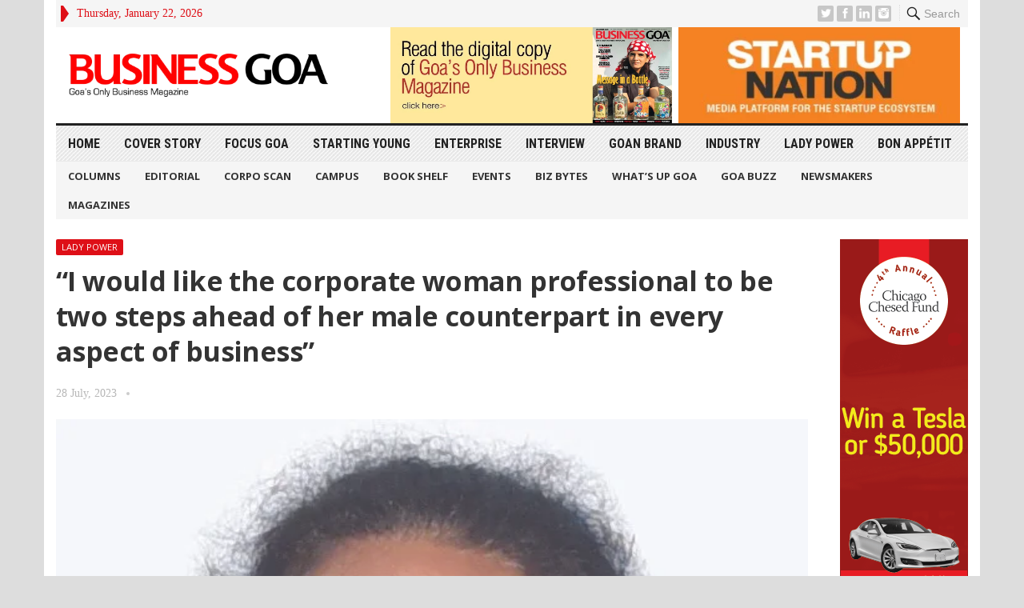

--- FILE ---
content_type: text/html; charset=UTF-8
request_url: https://businessgoa.in/i-would-like-the-corporate-woman-professional-to-be-two-steps-ahead-of-her-male-counterpart-in-every-aspect-of-business/
body_size: 18127
content:
<!DOCTYPE html>
<html dir="ltr" lang="en-US" prefix="og: https://ogp.me/ns#">
<head>
<meta charset="UTF-8">
<meta name="viewport" content="width=device-width, initial-scale=1">
<meta http-equiv="X-UA-Compatible" content="IE=edge">
<meta name="HandheldFriendly" content="true">
<link rel="profile" href="http://gmpg.org/xfn/11">
<link rel="icon" type="image/png" href="https://businessgoa.in/wp-content/uploads/2020/05/0.png" />
<link href="https://fonts.googleapis.com/css?family=Open+Sans:400,400i,700" rel="stylesheet">
<link href="https://fonts.googleapis.com/css?family=Roboto+Condensed:700" rel="stylesheet">
<title>“I would like the corporate woman professional to be two steps ahead of her male counterpart in every aspect of business” | Business Goa</title>

		<!-- All in One SEO 4.4.9.1 - aioseo.com -->
		<meta name="robots" content="max-image-preview:large" />
		<meta name="keywords" content="indian women network,sonia kuncalienker,tangentia" />
		<link rel="canonical" href="https://businessgoa.in/i-would-like-the-corporate-woman-professional-to-be-two-steps-ahead-of-her-male-counterpart-in-every-aspect-of-business/" />
		<meta name="generator" content="All in One SEO (AIOSEO) 4.4.9.1" />
		<meta property="og:locale" content="en_US" />
		<meta property="og:site_name" content="Business Goa | Goa&#039;s Only Business Magazine" />
		<meta property="og:type" content="article" />
		<meta property="og:title" content="“I would like the corporate woman professional to be two steps ahead of her male counterpart in every aspect of business” | Business Goa" />
		<meta property="og:url" content="https://businessgoa.in/i-would-like-the-corporate-woman-professional-to-be-two-steps-ahead-of-her-male-counterpart-in-every-aspect-of-business/" />
		<meta property="article:published_time" content="2023-07-28T04:32:27+00:00" />
		<meta property="article:modified_time" content="2023-07-28T04:32:27+00:00" />
		<meta name="twitter:card" content="summary_large_image" />
		<meta name="twitter:title" content="“I would like the corporate woman professional to be two steps ahead of her male counterpart in every aspect of business” | Business Goa" />
		<meta name="google" content="nositelinkssearchbox" />
		<script type="application/ld+json" class="aioseo-schema">
			{"@context":"https:\/\/schema.org","@graph":[{"@type":"Article","@id":"https:\/\/businessgoa.in\/i-would-like-the-corporate-woman-professional-to-be-two-steps-ahead-of-her-male-counterpart-in-every-aspect-of-business\/#article","name":"\u201cI would like the corporate woman professional to be two steps ahead of her male counterpart in every aspect of business\u201d | Business Goa","headline":"&#8220;I would like the corporate woman professional to be two steps ahead of her male counterpart in every aspect of business&#8221;","author":{"@id":"https:\/\/businessgoa.in\/author\/hbhatkuly\/#author"},"publisher":{"@id":"https:\/\/businessgoa.in\/#organization"},"image":{"@type":"ImageObject","url":"https:\/\/businessgoa.in\/wp-content\/uploads\/2023\/07\/SNE_9328-e1690518723122.jpg","width":603,"height":515},"datePublished":"2023-07-28T04:32:27+00:00","dateModified":"2023-07-28T04:32:27+00:00","inLanguage":"en-US","mainEntityOfPage":{"@id":"https:\/\/businessgoa.in\/i-would-like-the-corporate-woman-professional-to-be-two-steps-ahead-of-her-male-counterpart-in-every-aspect-of-business\/#webpage"},"isPartOf":{"@id":"https:\/\/businessgoa.in\/i-would-like-the-corporate-woman-professional-to-be-two-steps-ahead-of-her-male-counterpart-in-every-aspect-of-business\/#webpage"},"articleSection":"Lady Power, Indian Women Network, Sonia Kuncalienker, Tangentia"},{"@type":"BreadcrumbList","@id":"https:\/\/businessgoa.in\/i-would-like-the-corporate-woman-professional-to-be-two-steps-ahead-of-her-male-counterpart-in-every-aspect-of-business\/#breadcrumblist","itemListElement":[{"@type":"ListItem","@id":"https:\/\/businessgoa.in\/#listItem","position":1,"name":"Home","item":"https:\/\/businessgoa.in\/","nextItem":"https:\/\/businessgoa.in\/i-would-like-the-corporate-woman-professional-to-be-two-steps-ahead-of-her-male-counterpart-in-every-aspect-of-business\/#listItem"},{"@type":"ListItem","@id":"https:\/\/businessgoa.in\/i-would-like-the-corporate-woman-professional-to-be-two-steps-ahead-of-her-male-counterpart-in-every-aspect-of-business\/#listItem","position":2,"name":"\"I would like the corporate woman professional to be two steps ahead of her male counterpart in every aspect of business\"","previousItem":"https:\/\/businessgoa.in\/#listItem"}]},{"@type":"Organization","@id":"https:\/\/businessgoa.in\/#organization","name":"Business Goa","url":"https:\/\/businessgoa.in\/"},{"@type":"Person","@id":"https:\/\/businessgoa.in\/author\/hbhatkuly\/#author","url":"https:\/\/businessgoa.in\/author\/hbhatkuly\/","name":"Harshvardhan Bhatkuly","image":{"@type":"ImageObject","@id":"https:\/\/businessgoa.in\/i-would-like-the-corporate-woman-professional-to-be-two-steps-ahead-of-her-male-counterpart-in-every-aspect-of-business\/#authorImage","url":"https:\/\/secure.gravatar.com\/avatar\/f38848683c7703e0e1237525274ae5b4?s=96&d=mm&r=g","width":96,"height":96,"caption":"Harshvardhan Bhatkuly"}},{"@type":"WebPage","@id":"https:\/\/businessgoa.in\/i-would-like-the-corporate-woman-professional-to-be-two-steps-ahead-of-her-male-counterpart-in-every-aspect-of-business\/#webpage","url":"https:\/\/businessgoa.in\/i-would-like-the-corporate-woman-professional-to-be-two-steps-ahead-of-her-male-counterpart-in-every-aspect-of-business\/","name":"\u201cI would like the corporate woman professional to be two steps ahead of her male counterpart in every aspect of business\u201d | Business Goa","inLanguage":"en-US","isPartOf":{"@id":"https:\/\/businessgoa.in\/#website"},"breadcrumb":{"@id":"https:\/\/businessgoa.in\/i-would-like-the-corporate-woman-professional-to-be-two-steps-ahead-of-her-male-counterpart-in-every-aspect-of-business\/#breadcrumblist"},"author":{"@id":"https:\/\/businessgoa.in\/author\/hbhatkuly\/#author"},"creator":{"@id":"https:\/\/businessgoa.in\/author\/hbhatkuly\/#author"},"image":{"@type":"ImageObject","url":"https:\/\/businessgoa.in\/wp-content\/uploads\/2023\/07\/SNE_9328-e1690518723122.jpg","@id":"https:\/\/businessgoa.in\/i-would-like-the-corporate-woman-professional-to-be-two-steps-ahead-of-her-male-counterpart-in-every-aspect-of-business\/#mainImage","width":603,"height":515},"primaryImageOfPage":{"@id":"https:\/\/businessgoa.in\/i-would-like-the-corporate-woman-professional-to-be-two-steps-ahead-of-her-male-counterpart-in-every-aspect-of-business\/#mainImage"},"datePublished":"2023-07-28T04:32:27+00:00","dateModified":"2023-07-28T04:32:27+00:00"},{"@type":"WebSite","@id":"https:\/\/businessgoa.in\/#website","url":"https:\/\/businessgoa.in\/","name":"Business Goa","description":"Goa's Only Business Magazine","inLanguage":"en-US","publisher":{"@id":"https:\/\/businessgoa.in\/#organization"}}]}
		</script>
		<!-- All in One SEO -->

<link rel='dns-prefetch' href='//www.googletagmanager.com' />
<link rel="alternate" type="application/rss+xml" title="Business Goa &raquo; Feed" href="https://businessgoa.in/feed/" />
<link rel="alternate" type="application/rss+xml" title="Business Goa &raquo; Comments Feed" href="https://businessgoa.in/comments/feed/" />
<script type="text/javascript">
window._wpemojiSettings = {"baseUrl":"https:\/\/s.w.org\/images\/core\/emoji\/14.0.0\/72x72\/","ext":".png","svgUrl":"https:\/\/s.w.org\/images\/core\/emoji\/14.0.0\/svg\/","svgExt":".svg","source":{"concatemoji":"https:\/\/businessgoa.in\/wp-includes\/js\/wp-emoji-release.min.js?ver=6.3.7"}};
/*! This file is auto-generated */
!function(i,n){var o,s,e;function c(e){try{var t={supportTests:e,timestamp:(new Date).valueOf()};sessionStorage.setItem(o,JSON.stringify(t))}catch(e){}}function p(e,t,n){e.clearRect(0,0,e.canvas.width,e.canvas.height),e.fillText(t,0,0);var t=new Uint32Array(e.getImageData(0,0,e.canvas.width,e.canvas.height).data),r=(e.clearRect(0,0,e.canvas.width,e.canvas.height),e.fillText(n,0,0),new Uint32Array(e.getImageData(0,0,e.canvas.width,e.canvas.height).data));return t.every(function(e,t){return e===r[t]})}function u(e,t,n){switch(t){case"flag":return n(e,"\ud83c\udff3\ufe0f\u200d\u26a7\ufe0f","\ud83c\udff3\ufe0f\u200b\u26a7\ufe0f")?!1:!n(e,"\ud83c\uddfa\ud83c\uddf3","\ud83c\uddfa\u200b\ud83c\uddf3")&&!n(e,"\ud83c\udff4\udb40\udc67\udb40\udc62\udb40\udc65\udb40\udc6e\udb40\udc67\udb40\udc7f","\ud83c\udff4\u200b\udb40\udc67\u200b\udb40\udc62\u200b\udb40\udc65\u200b\udb40\udc6e\u200b\udb40\udc67\u200b\udb40\udc7f");case"emoji":return!n(e,"\ud83e\udef1\ud83c\udffb\u200d\ud83e\udef2\ud83c\udfff","\ud83e\udef1\ud83c\udffb\u200b\ud83e\udef2\ud83c\udfff")}return!1}function f(e,t,n){var r="undefined"!=typeof WorkerGlobalScope&&self instanceof WorkerGlobalScope?new OffscreenCanvas(300,150):i.createElement("canvas"),a=r.getContext("2d",{willReadFrequently:!0}),o=(a.textBaseline="top",a.font="600 32px Arial",{});return e.forEach(function(e){o[e]=t(a,e,n)}),o}function t(e){var t=i.createElement("script");t.src=e,t.defer=!0,i.head.appendChild(t)}"undefined"!=typeof Promise&&(o="wpEmojiSettingsSupports",s=["flag","emoji"],n.supports={everything:!0,everythingExceptFlag:!0},e=new Promise(function(e){i.addEventListener("DOMContentLoaded",e,{once:!0})}),new Promise(function(t){var n=function(){try{var e=JSON.parse(sessionStorage.getItem(o));if("object"==typeof e&&"number"==typeof e.timestamp&&(new Date).valueOf()<e.timestamp+604800&&"object"==typeof e.supportTests)return e.supportTests}catch(e){}return null}();if(!n){if("undefined"!=typeof Worker&&"undefined"!=typeof OffscreenCanvas&&"undefined"!=typeof URL&&URL.createObjectURL&&"undefined"!=typeof Blob)try{var e="postMessage("+f.toString()+"("+[JSON.stringify(s),u.toString(),p.toString()].join(",")+"));",r=new Blob([e],{type:"text/javascript"}),a=new Worker(URL.createObjectURL(r),{name:"wpTestEmojiSupports"});return void(a.onmessage=function(e){c(n=e.data),a.terminate(),t(n)})}catch(e){}c(n=f(s,u,p))}t(n)}).then(function(e){for(var t in e)n.supports[t]=e[t],n.supports.everything=n.supports.everything&&n.supports[t],"flag"!==t&&(n.supports.everythingExceptFlag=n.supports.everythingExceptFlag&&n.supports[t]);n.supports.everythingExceptFlag=n.supports.everythingExceptFlag&&!n.supports.flag,n.DOMReady=!1,n.readyCallback=function(){n.DOMReady=!0}}).then(function(){return e}).then(function(){var e;n.supports.everything||(n.readyCallback(),(e=n.source||{}).concatemoji?t(e.concatemoji):e.wpemoji&&e.twemoji&&(t(e.twemoji),t(e.wpemoji)))}))}((window,document),window._wpemojiSettings);
</script>
<!-- businessgoa.in is managing ads with Advanced Ads --><script id="busin-ready">
			window.advanced_ads_ready=function(e,a){a=a||"complete";var d=function(e){return"interactive"===a?"loading"!==e:"complete"===e};d(document.readyState)?e():document.addEventListener("readystatechange",(function(a){d(a.target.readyState)&&e()}),{once:"interactive"===a})},window.advanced_ads_ready_queue=window.advanced_ads_ready_queue||[];		</script>
		<style type="text/css">
img.wp-smiley,
img.emoji {
	display: inline !important;
	border: none !important;
	box-shadow: none !important;
	height: 1em !important;
	width: 1em !important;
	margin: 0 0.07em !important;
	vertical-align: -0.1em !important;
	background: none !important;
	padding: 0 !important;
}
</style>
	
<link rel='stylesheet' id='pt-cv-public-style-css' href='https://businessgoa.in/wp-content/plugins/content-views-query-and-display-post-page/public/assets/css/cv.css?ver=3.5.0' type='text/css' media='all' />
<link rel='stylesheet' id='wp-block-library-css' href='https://businessgoa.in/wp-includes/css/dist/block-library/style.min.css?ver=6.3.7' type='text/css' media='all' />
<style id='classic-theme-styles-inline-css' type='text/css'>
/*! This file is auto-generated */
.wp-block-button__link{color:#fff;background-color:#32373c;border-radius:9999px;box-shadow:none;text-decoration:none;padding:calc(.667em + 2px) calc(1.333em + 2px);font-size:1.125em}.wp-block-file__button{background:#32373c;color:#fff;text-decoration:none}
</style>
<style id='global-styles-inline-css' type='text/css'>
body{--wp--preset--color--black: #000000;--wp--preset--color--cyan-bluish-gray: #abb8c3;--wp--preset--color--white: #ffffff;--wp--preset--color--pale-pink: #f78da7;--wp--preset--color--vivid-red: #cf2e2e;--wp--preset--color--luminous-vivid-orange: #ff6900;--wp--preset--color--luminous-vivid-amber: #fcb900;--wp--preset--color--light-green-cyan: #7bdcb5;--wp--preset--color--vivid-green-cyan: #00d084;--wp--preset--color--pale-cyan-blue: #8ed1fc;--wp--preset--color--vivid-cyan-blue: #0693e3;--wp--preset--color--vivid-purple: #9b51e0;--wp--preset--gradient--vivid-cyan-blue-to-vivid-purple: linear-gradient(135deg,rgba(6,147,227,1) 0%,rgb(155,81,224) 100%);--wp--preset--gradient--light-green-cyan-to-vivid-green-cyan: linear-gradient(135deg,rgb(122,220,180) 0%,rgb(0,208,130) 100%);--wp--preset--gradient--luminous-vivid-amber-to-luminous-vivid-orange: linear-gradient(135deg,rgba(252,185,0,1) 0%,rgba(255,105,0,1) 100%);--wp--preset--gradient--luminous-vivid-orange-to-vivid-red: linear-gradient(135deg,rgba(255,105,0,1) 0%,rgb(207,46,46) 100%);--wp--preset--gradient--very-light-gray-to-cyan-bluish-gray: linear-gradient(135deg,rgb(238,238,238) 0%,rgb(169,184,195) 100%);--wp--preset--gradient--cool-to-warm-spectrum: linear-gradient(135deg,rgb(74,234,220) 0%,rgb(151,120,209) 20%,rgb(207,42,186) 40%,rgb(238,44,130) 60%,rgb(251,105,98) 80%,rgb(254,248,76) 100%);--wp--preset--gradient--blush-light-purple: linear-gradient(135deg,rgb(255,206,236) 0%,rgb(152,150,240) 100%);--wp--preset--gradient--blush-bordeaux: linear-gradient(135deg,rgb(254,205,165) 0%,rgb(254,45,45) 50%,rgb(107,0,62) 100%);--wp--preset--gradient--luminous-dusk: linear-gradient(135deg,rgb(255,203,112) 0%,rgb(199,81,192) 50%,rgb(65,88,208) 100%);--wp--preset--gradient--pale-ocean: linear-gradient(135deg,rgb(255,245,203) 0%,rgb(182,227,212) 50%,rgb(51,167,181) 100%);--wp--preset--gradient--electric-grass: linear-gradient(135deg,rgb(202,248,128) 0%,rgb(113,206,126) 100%);--wp--preset--gradient--midnight: linear-gradient(135deg,rgb(2,3,129) 0%,rgb(40,116,252) 100%);--wp--preset--font-size--small: 13px;--wp--preset--font-size--medium: 20px;--wp--preset--font-size--large: 36px;--wp--preset--font-size--x-large: 42px;--wp--preset--spacing--20: 0.44rem;--wp--preset--spacing--30: 0.67rem;--wp--preset--spacing--40: 1rem;--wp--preset--spacing--50: 1.5rem;--wp--preset--spacing--60: 2.25rem;--wp--preset--spacing--70: 3.38rem;--wp--preset--spacing--80: 5.06rem;--wp--preset--shadow--natural: 6px 6px 9px rgba(0, 0, 0, 0.2);--wp--preset--shadow--deep: 12px 12px 50px rgba(0, 0, 0, 0.4);--wp--preset--shadow--sharp: 6px 6px 0px rgba(0, 0, 0, 0.2);--wp--preset--shadow--outlined: 6px 6px 0px -3px rgba(255, 255, 255, 1), 6px 6px rgba(0, 0, 0, 1);--wp--preset--shadow--crisp: 6px 6px 0px rgba(0, 0, 0, 1);}:where(.is-layout-flex){gap: 0.5em;}:where(.is-layout-grid){gap: 0.5em;}body .is-layout-flow > .alignleft{float: left;margin-inline-start: 0;margin-inline-end: 2em;}body .is-layout-flow > .alignright{float: right;margin-inline-start: 2em;margin-inline-end: 0;}body .is-layout-flow > .aligncenter{margin-left: auto !important;margin-right: auto !important;}body .is-layout-constrained > .alignleft{float: left;margin-inline-start: 0;margin-inline-end: 2em;}body .is-layout-constrained > .alignright{float: right;margin-inline-start: 2em;margin-inline-end: 0;}body .is-layout-constrained > .aligncenter{margin-left: auto !important;margin-right: auto !important;}body .is-layout-constrained > :where(:not(.alignleft):not(.alignright):not(.alignfull)){max-width: var(--wp--style--global--content-size);margin-left: auto !important;margin-right: auto !important;}body .is-layout-constrained > .alignwide{max-width: var(--wp--style--global--wide-size);}body .is-layout-flex{display: flex;}body .is-layout-flex{flex-wrap: wrap;align-items: center;}body .is-layout-flex > *{margin: 0;}body .is-layout-grid{display: grid;}body .is-layout-grid > *{margin: 0;}:where(.wp-block-columns.is-layout-flex){gap: 2em;}:where(.wp-block-columns.is-layout-grid){gap: 2em;}:where(.wp-block-post-template.is-layout-flex){gap: 1.25em;}:where(.wp-block-post-template.is-layout-grid){gap: 1.25em;}.has-black-color{color: var(--wp--preset--color--black) !important;}.has-cyan-bluish-gray-color{color: var(--wp--preset--color--cyan-bluish-gray) !important;}.has-white-color{color: var(--wp--preset--color--white) !important;}.has-pale-pink-color{color: var(--wp--preset--color--pale-pink) !important;}.has-vivid-red-color{color: var(--wp--preset--color--vivid-red) !important;}.has-luminous-vivid-orange-color{color: var(--wp--preset--color--luminous-vivid-orange) !important;}.has-luminous-vivid-amber-color{color: var(--wp--preset--color--luminous-vivid-amber) !important;}.has-light-green-cyan-color{color: var(--wp--preset--color--light-green-cyan) !important;}.has-vivid-green-cyan-color{color: var(--wp--preset--color--vivid-green-cyan) !important;}.has-pale-cyan-blue-color{color: var(--wp--preset--color--pale-cyan-blue) !important;}.has-vivid-cyan-blue-color{color: var(--wp--preset--color--vivid-cyan-blue) !important;}.has-vivid-purple-color{color: var(--wp--preset--color--vivid-purple) !important;}.has-black-background-color{background-color: var(--wp--preset--color--black) !important;}.has-cyan-bluish-gray-background-color{background-color: var(--wp--preset--color--cyan-bluish-gray) !important;}.has-white-background-color{background-color: var(--wp--preset--color--white) !important;}.has-pale-pink-background-color{background-color: var(--wp--preset--color--pale-pink) !important;}.has-vivid-red-background-color{background-color: var(--wp--preset--color--vivid-red) !important;}.has-luminous-vivid-orange-background-color{background-color: var(--wp--preset--color--luminous-vivid-orange) !important;}.has-luminous-vivid-amber-background-color{background-color: var(--wp--preset--color--luminous-vivid-amber) !important;}.has-light-green-cyan-background-color{background-color: var(--wp--preset--color--light-green-cyan) !important;}.has-vivid-green-cyan-background-color{background-color: var(--wp--preset--color--vivid-green-cyan) !important;}.has-pale-cyan-blue-background-color{background-color: var(--wp--preset--color--pale-cyan-blue) !important;}.has-vivid-cyan-blue-background-color{background-color: var(--wp--preset--color--vivid-cyan-blue) !important;}.has-vivid-purple-background-color{background-color: var(--wp--preset--color--vivid-purple) !important;}.has-black-border-color{border-color: var(--wp--preset--color--black) !important;}.has-cyan-bluish-gray-border-color{border-color: var(--wp--preset--color--cyan-bluish-gray) !important;}.has-white-border-color{border-color: var(--wp--preset--color--white) !important;}.has-pale-pink-border-color{border-color: var(--wp--preset--color--pale-pink) !important;}.has-vivid-red-border-color{border-color: var(--wp--preset--color--vivid-red) !important;}.has-luminous-vivid-orange-border-color{border-color: var(--wp--preset--color--luminous-vivid-orange) !important;}.has-luminous-vivid-amber-border-color{border-color: var(--wp--preset--color--luminous-vivid-amber) !important;}.has-light-green-cyan-border-color{border-color: var(--wp--preset--color--light-green-cyan) !important;}.has-vivid-green-cyan-border-color{border-color: var(--wp--preset--color--vivid-green-cyan) !important;}.has-pale-cyan-blue-border-color{border-color: var(--wp--preset--color--pale-cyan-blue) !important;}.has-vivid-cyan-blue-border-color{border-color: var(--wp--preset--color--vivid-cyan-blue) !important;}.has-vivid-purple-border-color{border-color: var(--wp--preset--color--vivid-purple) !important;}.has-vivid-cyan-blue-to-vivid-purple-gradient-background{background: var(--wp--preset--gradient--vivid-cyan-blue-to-vivid-purple) !important;}.has-light-green-cyan-to-vivid-green-cyan-gradient-background{background: var(--wp--preset--gradient--light-green-cyan-to-vivid-green-cyan) !important;}.has-luminous-vivid-amber-to-luminous-vivid-orange-gradient-background{background: var(--wp--preset--gradient--luminous-vivid-amber-to-luminous-vivid-orange) !important;}.has-luminous-vivid-orange-to-vivid-red-gradient-background{background: var(--wp--preset--gradient--luminous-vivid-orange-to-vivid-red) !important;}.has-very-light-gray-to-cyan-bluish-gray-gradient-background{background: var(--wp--preset--gradient--very-light-gray-to-cyan-bluish-gray) !important;}.has-cool-to-warm-spectrum-gradient-background{background: var(--wp--preset--gradient--cool-to-warm-spectrum) !important;}.has-blush-light-purple-gradient-background{background: var(--wp--preset--gradient--blush-light-purple) !important;}.has-blush-bordeaux-gradient-background{background: var(--wp--preset--gradient--blush-bordeaux) !important;}.has-luminous-dusk-gradient-background{background: var(--wp--preset--gradient--luminous-dusk) !important;}.has-pale-ocean-gradient-background{background: var(--wp--preset--gradient--pale-ocean) !important;}.has-electric-grass-gradient-background{background: var(--wp--preset--gradient--electric-grass) !important;}.has-midnight-gradient-background{background: var(--wp--preset--gradient--midnight) !important;}.has-small-font-size{font-size: var(--wp--preset--font-size--small) !important;}.has-medium-font-size{font-size: var(--wp--preset--font-size--medium) !important;}.has-large-font-size{font-size: var(--wp--preset--font-size--large) !important;}.has-x-large-font-size{font-size: var(--wp--preset--font-size--x-large) !important;}
.wp-block-navigation a:where(:not(.wp-element-button)){color: inherit;}
:where(.wp-block-post-template.is-layout-flex){gap: 1.25em;}:where(.wp-block-post-template.is-layout-grid){gap: 1.25em;}
:where(.wp-block-columns.is-layout-flex){gap: 2em;}:where(.wp-block-columns.is-layout-grid){gap: 2em;}
.wp-block-pullquote{font-size: 1.5em;line-height: 1.6;}
</style>
<link rel='stylesheet' id='contact-form-7-css' href='https://businessgoa.in/wp-content/plugins/contact-form-7/includes/css/styles.css?ver=5.8.2' type='text/css' media='all' />
<link rel='stylesheet' id='wonderplugin-carousel-engine-css-css' href='https://businessgoa.in/wp-content/plugins/wonderplugin-carousel/engine/wonderplugincarouselengine.css?ver=6.3.7' type='text/css' media='all' />
<link rel='stylesheet' id='wpos-slick-style-css' href='https://businessgoa.in/wp-content/plugins/wp-slick-slider-and-image-carousel/assets/css/slick.css?ver=3.5' type='text/css' media='all' />
<link rel='stylesheet' id='wpsisac-public-style-css' href='https://businessgoa.in/wp-content/plugins/wp-slick-slider-and-image-carousel/assets/css/wpsisac-public.css?ver=3.5' type='text/css' media='all' />
<link rel='stylesheet' id='advancedmagazine-style-css' href='https://businessgoa.in/wp-content/themes/advanced-magazine/style.css?ver=20180523' type='text/css' media='all' />
<link rel='stylesheet' id='genericons-style-css' href='https://businessgoa.in/wp-content/themes/advanced-magazine/genericons/genericons.css?ver=6.3.7' type='text/css' media='all' />
<link rel='stylesheet' id='responsive-style-css' href='https://businessgoa.in/wp-content/themes/advanced-magazine/responsive.css?ver=20170808' type='text/css' media='all' />
<link rel='stylesheet' id='dflip-style-css' href='https://businessgoa.in/wp-content/plugins/3d-flipbook-dflip-lite/assets/css/dflip.min.css?ver=2.0.86' type='text/css' media='all' />
<script type='text/javascript' src='https://businessgoa.in/wp-includes/js/jquery/jquery.min.js?ver=3.7.0' id='jquery-core-js'></script>
<script type='text/javascript' src='https://businessgoa.in/wp-includes/js/jquery/jquery-migrate.min.js?ver=3.4.1' id='jquery-migrate-js'></script>
<script type='text/javascript' id='post_grid_scripts-js-extra'>
/* <![CDATA[ */
var post_grid_ajax = {"post_grid_ajaxurl":"https:\/\/businessgoa.in\/wp-admin\/admin-ajax.php"};
/* ]]> */
</script>
<script type='text/javascript' src='https://businessgoa.in/wp-content/plugins/post-grid/assets/frontend/js/scripts.js?ver=6.3.7' id='post_grid_scripts-js'></script>
<script type='text/javascript' src='https://businessgoa.in/wp-content/plugins/wonderplugin-carousel/engine/wonderplugincarouselskins.js?ver=14.3' id='wonderplugin-carousel-skins-script-js'></script>
<script type='text/javascript' src='https://businessgoa.in/wp-content/plugins/wonderplugin-carousel/engine/wonderplugincarousel.js?ver=14.3' id='wonderplugin-carousel-script-js'></script>

<!-- Google tag (gtag.js) snippet added by Site Kit -->

<!-- Google Analytics snippet added by Site Kit -->
<script type='text/javascript' src='https://www.googletagmanager.com/gtag/js?id=GT-MB647SW8' id='google_gtagjs-js' async></script>
<script id="google_gtagjs-js-after" type="text/javascript">
window.dataLayer = window.dataLayer || [];function gtag(){dataLayer.push(arguments);}
gtag("set","linker",{"domains":["businessgoa.in"]});
gtag("js", new Date());
gtag("set", "developer_id.dZTNiMT", true);
gtag("config", "GT-MB647SW8");
</script>

<!-- End Google tag (gtag.js) snippet added by Site Kit -->
<link rel="https://api.w.org/" href="https://businessgoa.in/wp-json/" /><link rel="alternate" type="application/json" href="https://businessgoa.in/wp-json/wp/v2/posts/7891" /><link rel="EditURI" type="application/rsd+xml" title="RSD" href="https://businessgoa.in/xmlrpc.php?rsd" />
<meta name="generator" content="WordPress 6.3.7" />
<link rel='shortlink' href='https://businessgoa.in/?p=7891' />
<link rel="alternate" type="application/json+oembed" href="https://businessgoa.in/wp-json/oembed/1.0/embed?url=https%3A%2F%2Fbusinessgoa.in%2Fi-would-like-the-corporate-woman-professional-to-be-two-steps-ahead-of-her-male-counterpart-in-every-aspect-of-business%2F" />
<link rel="alternate" type="text/xml+oembed" href="https://businessgoa.in/wp-json/oembed/1.0/embed?url=https%3A%2F%2Fbusinessgoa.in%2Fi-would-like-the-corporate-woman-professional-to-be-two-steps-ahead-of-her-male-counterpart-in-every-aspect-of-business%2F&#038;format=xml" />
  <script async src="https://www.googletagmanager.com/gtag/js?id=UA-129122302-6"></script>
<script>
  window.dataLayer = window.dataLayer || [];
  function gtag(){dataLayer.push(arguments);}
  gtag('js', new Date());

  gtag('config', 'UA-129122302-6');
</script>
  <meta name="generator" content="Site Kit by Google 1.148.0" /><script data-cfasync="false"> var dFlipLocation = "https://businessgoa.in/wp-content/plugins/3d-flipbook-dflip-lite/assets/"; var dFlipWPGlobal = {"text":{"toggleSound":"Turn on\/off Sound","toggleThumbnails":"Toggle Thumbnails","toggleOutline":"Toggle Outline\/Bookmark","previousPage":"Previous Page","nextPage":"Next Page","toggleFullscreen":"Toggle Fullscreen","zoomIn":"Zoom In","zoomOut":"Zoom Out","toggleHelp":"Toggle Help","singlePageMode":"Single Page Mode","doublePageMode":"Double Page Mode","downloadPDFFile":"Download PDF File","gotoFirstPage":"Goto First Page","gotoLastPage":"Goto Last Page","share":"Share","mailSubject":"I wanted you to see this FlipBook","mailBody":"Check out this site {{url}}","loading":"DearFlip: Loading "},"moreControls":"download,pageMode,startPage,endPage,sound","hideControls":"","scrollWheel":"false","backgroundColor":"#777","backgroundImage":"","height":"auto","paddingLeft":"20","paddingRight":"20","controlsPosition":"bottom","duration":800,"soundEnable":"true","enableDownload":"true","enableAnnotation":false,"enableAnalytics":"false","webgl":"true","hard":"none","maxTextureSize":"1600","rangeChunkSize":"524288","zoomRatio":1.5,"stiffness":3,"pageMode":"0","singlePageMode":"0","pageSize":"0","autoPlay":"false","autoPlayDuration":5000,"autoPlayStart":"false","linkTarget":"2","sharePrefix":"dearflip-"};</script><meta name="generator" content="Elementor 3.17.1; features: e_dom_optimization, e_optimized_assets_loading, additional_custom_breakpoints; settings: css_print_method-external, google_font-enabled, font_display-swap">

<style type="text/css" media="all">
	body,
	h1,h2,h3,h4,h5,h6,
	.breadcrumbs h3,
	.section-header h3,
	label,
	input,
	input[type="text"],
	input[type="email"],
	input[type="url"],
	input[type="search"],
	input[type="password"],
	textarea,
	button,
	.btn,
	input[type="submit"],
	input[type="reset"],
	input[type="button"],
	table,
	#primary-menu li li a,
	.sidebar .widget_ad .widget-title,
	.site-footer .widget_ad .widget-title {
		font-family: "Open Sans", "Helvetica Neue", Helvetica, Arial, sans-serif;
	}
	#primary-menu li a,
	h3.section-heading,
	.widget-title,
	.breadcrumbs h3,
	button,
	.btn,
	input[type="submit"],
	input[type="reset"],
	input[type="button"] {
		font-family: "Roboto Condensed", "Helvetica Neue", Helvetica, Arial, sans-serif;
	}
	a,
	a:visited,
	a:hover,
	.site-title a:hover,
	#primary-bar.bar-1 #primary-menu li a:hover,
	.mobile-menu ul li a:hover,	
	.entry-meta a,
	.edit-link a,
	.comment-reply-title small a:hover,
	.entry-content a,
	.entry-content a:visited,
	.page-content a,
	.page-content a:visited,
	.pagination .page-numbers.current,
	.content-block .section-heading h3 a,
	.content-block .section-heading h3 a:visited,
	.pagination .page-numbers:hover,	
	.sidebar .widget a:hover,
	.site-footer .widget a:hover,
	.sidebar .widget ul li a:hover,
	.site-footer .widget ul li a:hover,
	.entry-related .hentry .entry-title a:hover,
	.author-box .author-name span a:hover,
	.entry-tags .tag-links a:hover:before,
	.widget_tag_cloud .tagcloud a:hover:before,
	.entry-content a:hover,
	.page-content a:hover,
	.content-block .section-heading h3 a:hover,
	.content-block .section-heading .section-more-link a:hover,
	.entry-meta .entry-comment a:hover,
	.entry-title a:hover,
	.page-content ul li:before,
	.entry-content ul li:before,
	.site-footer.footer-light .footer-nav li a:hover,
	.site-footer.footer-dark .footer-nav li a:hover,
	.site-footer.footer-light #site-bottom .site-info a:hover,
	.site-footer.footer-dark #site-bottom .site-info a:hover,
	h3.section-heading,
	h3.section-heading a,
	.three-column-block .column-one .hentry a:hover .entry-title,
	#site-bottom .site-info a:hover,
	.header-date,
	.search-button .genericon:hover,
	.search-button .genericon.active, 
	.slogan h4 {
		color: #de0f17;
	}
	.mobile-menu-icon .menu-icon-close,
	.mobile-menu-icon .menu-icon-open,
	.more-button a,
	.more-button a:hover,
	.entry-header .entry-category-icon a,
	.three-column-block .column-one h3.section-heading ,
	.header-date .arrow-right:before,
	.header-search .search-submit,
	button,
	.btn,
	input[type="submit"],
	input[type="reset"],
	input[type="button"],
	button:hover,
	.btn:hover,
	input[type="reset"]:hover,
	input[type="submit"]:hover,
	input[type="button"]:hover	 {
		background-color: #de0f17;
	}
	.my-pager a:hover,
	.my-pager a.active,
	.header-search .search-submit {
		border-color: #de0f17;
	}
	#primary-bar.bar-2 {
		background-color: #ffffff;
	}
</style>
</head>

<body class="post-template-default single single-post postid-7891 single-format-standard group-blog elementor-default elementor-kit-8382 aa-prefix-busin-">

<div id="page" class="site">

	<header id="masthead" class="site-header clear">

		<div id="top-bar" class="container clear">

			<span class="header-date">
				<span class="arrow-right"></span> Thursday, January 22, 2026			</span>

							
				<span class="search-button">
					<span class="genericon genericon-search"> <strong>Search</strong></span>
					<span class="genericon genericon-close"> <strong>Search</strong></span>			
				</span>

				<div class="header-search">
					<form id="searchform" method="get" action="https://businessgoa.in/">
						<input type="search" name="s" class="search-input" placeholder="Enter keywords..." autocomplete="off">
						<button type="submit" class="search-submit">Go</button>		
					</form>
				</div><!-- .header-search -->

					

			
			<span class="header-social ">

									<a class="twitter" href="https://twitter.com/businessgoa?lang=en"><img src="https://businessgoa.in/wp-content/themes/advanced-magazine/assets/img/icon-twitter-white.png" alt="Twitter"></a>
				
									<a class="facebook" href="https://www.facebook.com/businessgoa/"><img src="https://businessgoa.in/wp-content/themes/advanced-magazine/assets/img/icon-facebook-white.png" alt="Facebook"></a>
				
								
				
									<a class="linkedin" href="https://in.linkedin.com/company/business-goa"><img src="https://businessgoa.in/wp-content/themes/advanced-magazine/assets/img/icon-linkedin-white.png" alt="LinkedIn"></a>
				
								
									
                					<a class="instagram" href="https://www.instagram.com/businessgoamagazine/"><img src="https://businessgoa.in/wp-content/themes/advanced-magazine/assets/img/instagram-32.png" alt="Google+"></a>
							</span>

			
			<span class="mobile-menu-icon">
				<span class="menu-icon-open"><span class="genericon genericon-menu" style="padding-top: 4px;"></span></span>
				<span class="menu-icon-close"><span class="genericon genericon-close"></span></span>		
			</span>				

		</div><!-- #top-bar -->

		<div class="site-start clear">

			<div class="container">

			<div class="site-branding">

								
				<div id="logo">
					<span class="helper"></span>
					<a href="https://businessgoa.in/" rel="home">
						<img src="https://businessgoa.in/wp-content/uploads/2018/10/business-goa.png" alt=""/>
					</a>
				</div><!-- #logo -->

				
			</div><!-- .site-branding -->

			<div class="slogan slogan-right" style="right:350px;margin-right: 20px;">
				<!---->
				<!--		<a href="">-->
				<!--		<img src="" alt=""/>-->
				<!--		</a>-->
				<!---->
				<!-- <div class="slogan-content">
					<h4></h4>
					<p></p>
				</div> -->
				<div id="media_image-2" class="widget widget_media_image amr_widget"><h2 class="widget-title"><span>Business Goa Magazine &#8211; November 2025</span></h2><a href="https://businessgoa.in/business-goa-magazine-december-2025/" target="_blank" rel="noopener"><img width="1346" height="504" src="https://businessgoa.in/wp-content/uploads/2025/12/Widget-Banner.jpg" class="image wp-image-11739  attachment-full size-full" alt="" decoding="async" style="max-width: 100%; height: auto;" loading="lazy" srcset="https://businessgoa.in/wp-content/uploads/2025/12/Widget-Banner.jpg 1346w, https://businessgoa.in/wp-content/uploads/2025/12/Widget-Banner-300x112.jpg 300w, https://businessgoa.in/wp-content/uploads/2025/12/Widget-Banner-1024x383.jpg 1024w, https://businessgoa.in/wp-content/uploads/2025/12/Widget-Banner-768x288.jpg 768w" sizes="(max-width: 1346px) 100vw, 1346px" /></a></div>			</div>

			<div class="slogan slogan-right" style="margin-right: 10px;">
				<!---->
				<!--		<a href="">-->
				<!--		<img src="" alt=""/>-->
				<!--		</a>-->
				<!---->
				<!-- <div class="slogan-content">
					<h4></h4>
					<p></p>
				</div> -->	
				<div id="media_image-11" class="widget widget_media_image amr_widget"><h2 class="widget-title"><span>Header Ad 2</span></h2><img width="300" height="115" src="https://businessgoa.in/wp-content/uploads/2020/10/MD-BG-website-banner-ad-2-300x115.jpg" class="image wp-image-3066  attachment-medium size-medium" alt="" decoding="async" style="max-width: 100%; height: auto;" loading="lazy" srcset="https://businessgoa.in/wp-content/uploads/2020/10/MD-BG-website-banner-ad-2-300x115.jpg 300w, https://businessgoa.in/wp-content/uploads/2020/10/MD-BG-website-banner-ad-2-768x294.jpg 768w, https://businessgoa.in/wp-content/uploads/2020/10/MD-BG-website-banner-ad-2.jpg 937w" sizes="(max-width: 300px) 100vw, 300px" /></div>			</div>			
			
			</div><!-- .container -->

		</div><!-- .site-start -->

		<div id="primary-bar" class="container clear bar-1">

			<nav id="primary-nav" class="primary-navigation">

				<div class="menu-primary-menu-container"><ul id="primary-menu" class="sf-menu"><li id="menu-item-136" class="menu-item menu-item-type-custom menu-item-object-custom menu-item-home menu-item-136"><a href="https://businessgoa.in">Home</a></li>
<li id="menu-item-232" class="menu-item menu-item-type-taxonomy menu-item-object-category menu-item-232"><a href="https://businessgoa.in/category/cover-story/">Cover Story</a></li>
<li id="menu-item-233" class="menu-item menu-item-type-taxonomy menu-item-object-category menu-item-233"><a href="https://businessgoa.in/category/focus-goa/">Focus Goa</a></li>
<li id="menu-item-234" class="menu-item menu-item-type-taxonomy menu-item-object-category menu-item-234"><a href="https://businessgoa.in/category/starting-young/">Starting Young</a></li>
<li id="menu-item-235" class="menu-item menu-item-type-taxonomy menu-item-object-category menu-item-235"><a href="https://businessgoa.in/category/enterprise/">Enterprise</a></li>
<li id="menu-item-236" class="menu-item menu-item-type-taxonomy menu-item-object-category menu-item-236"><a href="https://businessgoa.in/category/interview/">Interview</a></li>
<li id="menu-item-237" class="menu-item menu-item-type-taxonomy menu-item-object-category menu-item-237"><a href="https://businessgoa.in/category/goan-brand/">Goan Brand</a></li>
<li id="menu-item-238" class="menu-item menu-item-type-taxonomy menu-item-object-category menu-item-238"><a href="https://businessgoa.in/category/industry/">Industry</a></li>
<li id="menu-item-239" class="menu-item menu-item-type-taxonomy menu-item-object-category current-post-ancestor current-menu-parent current-post-parent menu-item-239"><a href="https://businessgoa.in/category/lady-power/">Lady Power</a></li>
<li id="menu-item-240" class="menu-item menu-item-type-taxonomy menu-item-object-category menu-item-240"><a href="https://businessgoa.in/category/bon-appetit/">Bon Appétit</a></li>
</ul></div>
			</nav><!-- #primary-nav -->

		</div><!-- .primary-bar -->

		<div id="secondary-bar" class="container clear">

			<nav id="secondary-nav" class="secondary-navigation">

				<div class="menu-secondary-menu-container"><ul id="secondary-menu" class="sf-menu"><li id="menu-item-733" class="menu-item menu-item-type-post_type menu-item-object-page menu-item-733"><a href="https://businessgoa.in/columns/">Columns</a></li>
<li id="menu-item-554" class="menu-item menu-item-type-taxonomy menu-item-object-category menu-item-554"><a href="https://businessgoa.in/category/editorial/">Editorial</a></li>
<li id="menu-item-553" class="menu-item menu-item-type-taxonomy menu-item-object-category menu-item-553"><a href="https://businessgoa.in/category/corpo-scan/">Corpo Scan</a></li>
<li id="menu-item-551" class="menu-item menu-item-type-taxonomy menu-item-object-category menu-item-551"><a href="https://businessgoa.in/category/campus/">Campus</a></li>
<li id="menu-item-550" class="menu-item menu-item-type-taxonomy menu-item-object-category menu-item-550"><a href="https://businessgoa.in/category/book-shelf/">Book Shelf</a></li>
<li id="menu-item-555" class="menu-item menu-item-type-taxonomy menu-item-object-category menu-item-555"><a href="https://businessgoa.in/category/events/">Events</a></li>
<li id="menu-item-549" class="menu-item menu-item-type-taxonomy menu-item-object-category menu-item-549"><a href="https://businessgoa.in/category/biz-bytes/">Biz Bytes</a></li>
<li id="menu-item-558" class="menu-item menu-item-type-taxonomy menu-item-object-category menu-item-558"><a href="https://businessgoa.in/category/whats-up-goa/">What&#8217;s Up Goa</a></li>
<li id="menu-item-556" class="menu-item menu-item-type-taxonomy menu-item-object-category menu-item-556"><a href="https://businessgoa.in/category/goa-buzz/">Goa Buzz</a></li>
<li id="menu-item-557" class="menu-item menu-item-type-taxonomy menu-item-object-category menu-item-557"><a href="https://businessgoa.in/category/newsmakers/">Newsmakers</a></li>
<li id="menu-item-10738" class="menu-item menu-item-type-post_type menu-item-object-page menu-item-10738"><a href="https://businessgoa.in/magazines/">Magazines</a></li>
</ul></div>
			</nav><!-- #secondary-nav -->	

		</div><!-- #secondary-bar -->			

		<div class="mobile-menu clear">

			<div class="container">

			<div class="menu-left"><h3></h3><div class="menu-primary-menu-container"><ul id="primary-mobile-menu" class=""><li class="menu-item menu-item-type-custom menu-item-object-custom menu-item-home menu-item-136"><a href="https://businessgoa.in">Home</a></li>
<li class="menu-item menu-item-type-taxonomy menu-item-object-category menu-item-232"><a href="https://businessgoa.in/category/cover-story/">Cover Story</a></li>
<li class="menu-item menu-item-type-taxonomy menu-item-object-category menu-item-233"><a href="https://businessgoa.in/category/focus-goa/">Focus Goa</a></li>
<li class="menu-item menu-item-type-taxonomy menu-item-object-category menu-item-234"><a href="https://businessgoa.in/category/starting-young/">Starting Young</a></li>
<li class="menu-item menu-item-type-taxonomy menu-item-object-category menu-item-235"><a href="https://businessgoa.in/category/enterprise/">Enterprise</a></li>
<li class="menu-item menu-item-type-taxonomy menu-item-object-category menu-item-236"><a href="https://businessgoa.in/category/interview/">Interview</a></li>
<li class="menu-item menu-item-type-taxonomy menu-item-object-category menu-item-237"><a href="https://businessgoa.in/category/goan-brand/">Goan Brand</a></li>
<li class="menu-item menu-item-type-taxonomy menu-item-object-category menu-item-238"><a href="https://businessgoa.in/category/industry/">Industry</a></li>
<li class="menu-item menu-item-type-taxonomy menu-item-object-category current-post-ancestor current-menu-parent current-post-parent menu-item-239"><a href="https://businessgoa.in/category/lady-power/">Lady Power</a></li>
<li class="menu-item menu-item-type-taxonomy menu-item-object-category menu-item-240"><a href="https://businessgoa.in/category/bon-appetit/">Bon Appétit</a></li>
</ul></div></div><div class="menu-right"><h3></h3><div class="menu-secondary-menu-container"><ul id="secondary-mobile-menu" class=""><li class="menu-item menu-item-type-post_type menu-item-object-page menu-item-733"><a href="https://businessgoa.in/columns/">Columns</a></li>
<li class="menu-item menu-item-type-taxonomy menu-item-object-category menu-item-554"><a href="https://businessgoa.in/category/editorial/">Editorial</a></li>
<li class="menu-item menu-item-type-taxonomy menu-item-object-category menu-item-553"><a href="https://businessgoa.in/category/corpo-scan/">Corpo Scan</a></li>
<li class="menu-item menu-item-type-taxonomy menu-item-object-category menu-item-551"><a href="https://businessgoa.in/category/campus/">Campus</a></li>
<li class="menu-item menu-item-type-taxonomy menu-item-object-category menu-item-550"><a href="https://businessgoa.in/category/book-shelf/">Book Shelf</a></li>
<li class="menu-item menu-item-type-taxonomy menu-item-object-category menu-item-555"><a href="https://businessgoa.in/category/events/">Events</a></li>
<li class="menu-item menu-item-type-taxonomy menu-item-object-category menu-item-549"><a href="https://businessgoa.in/category/biz-bytes/">Biz Bytes</a></li>
<li class="menu-item menu-item-type-taxonomy menu-item-object-category menu-item-558"><a href="https://businessgoa.in/category/whats-up-goa/">What&#8217;s Up Goa</a></li>
<li class="menu-item menu-item-type-taxonomy menu-item-object-category menu-item-556"><a href="https://businessgoa.in/category/goa-buzz/">Goa Buzz</a></li>
<li class="menu-item menu-item-type-taxonomy menu-item-object-category menu-item-557"><a href="https://businessgoa.in/category/newsmakers/">Newsmakers</a></li>
<li class="menu-item menu-item-type-post_type menu-item-object-page menu-item-10738"><a href="https://businessgoa.in/magazines/">Magazines</a></li>
</ul></div></div>
			</div><!-- .container -->

		</div><!-- .mobile-menu -->	

	</header><!-- #masthead -->

	<div id="content" class="site-content container clear">

	<div id="primary" class="content-area max-widths">

		<main id="main" class="site-main" >

		
<article id="post-7891" class="post-7891 post type-post status-publish format-standard has-post-thumbnail hentry category-lady-power tag-indian-women-network tag-sonia-kuncalienker tag-tangentia">
	<header class="entry-header clear">
	
		<div class="entry-category-icon"><a href="https://businessgoa.in/category/lady-power/" title="View all posts in Lady Power" >Lady Power</a> </div>

		<h1 class="entry-title">&#8220;I would like the corporate woman professional to be two steps ahead of her male counterpart in every aspect of business&#8221;</h1>
		<div class="entry-meta clear">

	<!--span class="entry-author"> &#8212; </span--> 
	<span class="entry-date">28 July, 2023</span>

	<span class='entry-comment'><!--?php comments_popup_link( '0 comment', '1 comment', '% comments', 'comments-link', 'comments off'); ?--></span>
	
</div><!-- .entry-meta -->
		
	</header><!-- .entry-header -->

	<div class="entry-content">
		<img width="603" height="500" src="https://businessgoa.in/wp-content/uploads/2023/07/SNE_9328-e1690518723122-603x500.jpg" class="attachment-single_thumb size-single_thumb wp-post-image" alt="" decoding="async" fetchpriority="high" />	
		<p><em>Sonia Kuncalienker speaks on her career and balancing various responsibilities with ease</em></p>
<p>Sonia Kuncalienker wears many hats – a Business Development Leader, an educator, a sales consultant, a blogger, Chairperson of the Indian Women Network (CII-IWN) Goa Chapter, a wife and mother to two children; she juggles all these roles with élan.</p>
<p>A graduate in Computer Science from Goa College of Engineering, Sonia happened to get into this field quite by chance without giving much thought to her future or how her career should progress. But this decision of hers opened up plenty of opportunities which allowed her to explore different avenues. She then went on to complete her MBA from Goa Institute of Management.</p>
<p>Sonia has an enriching work experience of close to 25 years in different sectors spanning various profiles. She has worked with some stellar organisations like IDBI Bank in Mumbai, Infosys in Mangalore, Fomento and Prudent Media here in Goa. Currently she is working as a Business Development Leader with Tangentia – a leading software services organisation. She considers herself fortunate to interact with and acquire skills from very accomplished professionals. “There have definitely been points of self-doubt and distressed experiences. But one learns from such experiences, becomes wiser (hopefully) and goes on,” she adds.</p>
<p>Sonia’s role in Tangentia as a sales executive helps her identify and address diverse problem statements faced by the industry and work closely with the solutions team to present, execute and support tech-based digital transformation solutions. Aided with automation at the core of their delivery, Tangentia is at the fore-front of being leaders in the software services market.</p>
<p>As the current Chairperson of the CII- Indian Women Network, Goa Chapter she has interesting plans for the organisation. “Ideally, I would like the corporate woman professional to be two steps ahead of her male counterpart in every aspect of business. So the intent is to equip her to run those extra miles with enhanced skill-sets, networking opportunities and explore new areas. In addition, I also strongly believe that we owe it to the next on the ladder to be helped up. For this, we have student chapters for budding lady professionals where our own members are resource persons and mentors.”</p>
<p>Amongst all the hats she dons, teaching and interacting with college students is something that Sonia is passionate about. “I absolutely love teaching and it is something I enjoy doing but it is also a source of grief when students wear you out!</p>
<p>I teach subjects which are not necessarily bound by these many chapters or theses pages to complete – so that gives me the ability to present the structure of the course in different ways. There is so much information available today for everyone, with easy access on the internet; it is challenging to wade through that and present a contemporary view. Interacting with these kids also sets my own compass right! I hope the students find joy in the subjects they choose – that’s my biggest aim.”</p>
<p>Sonia is an avid writer and blogger, too. She has been writing since her school days, sending in hand-written articles to local newspapers. Now in the digital age she considers social media, especially Facebook, quite a blessing. “I can write on any topic, in any format, on any day! I love words and languages and am absolutely thrilled when I find the correct expression for my thoughts. I choose to write satire, lacing it with humour. I strongly feel that writers should be able to communicate to their audience, in an audience-friendly format.”</p>
<p>As she looks back on her journey, Sonia feels that most of the roadblocks and difficulties one faces are from one’s own inabilities, be it fear to take the next step or anxiety from past experiences. “I am an over-analyser, and that leads to getting worked up, way before the issue has even presented itself. The challenge is to keep working and keep walking.”</p>
<p>Sonia’s family has been extremely supportive at all times. “My husband Sidharth has always been the one – to say – go ahead, whatever it is. He prodded me to take job opportunities outside Goa, after our marriage – to Infosys, this singular decision has been the pivot of my career. He handles the house and makes the most relaxing tea.”</p>
<p>She concludes with a message to aspiring women professionals and entrepreneurs. “Just keep up, be ready, and keep running. Don’t get drawn into the drama of what-if? and should-I? I fall in this trap so often, we all do – but with realisation, I think we can run wherever we want!”</p>
	</div><!-- .entry-content -->

	<span class="entry-tags">

		<span class="tag-links"> <a href="https://businessgoa.in/tag/indian-women-network/" rel="tag">Indian Women Network</a> <a href="https://businessgoa.in/tag/sonia-kuncalienker/" rel="tag">Sonia Kuncalienker</a> <a href="https://businessgoa.in/tag/tangentia/" rel="tag">Tangentia</a></span>			
			</span><!-- .entry-tags -->

</article><!-- #post-## -->
		</main><!-- #main -->
	</div><!-- #primary -->


<aside id="secondary" class="widget-area sidebar">


	<div id="media_image-8" class="widget widget_media_image"><a href="#"><img width="160" height="450" src="https://businessgoa.in/wp-content/uploads/2018/10/ccf-raffle-2018-last-chance-banner-ad-160x450-8-28-18.gif" class="image wp-image-224  attachment-full size-full" alt="" decoding="async" style="max-width: 100%; height: auto;" loading="lazy" /></a></div><div id="media_image-9" class="widget widget_media_image"><img width="160" height="400" src="https://businessgoa.in/wp-content/uploads/2018/10/160x400-Thank-You-Banner-Ad.jpg" class="image wp-image-225  attachment-full size-full" alt="" decoding="async" style="max-width: 100%; height: auto;" loading="lazy" srcset="https://businessgoa.in/wp-content/uploads/2018/10/160x400-Thank-You-Banner-Ad.jpg 160w, https://businessgoa.in/wp-content/uploads/2018/10/160x400-Thank-You-Banner-Ad-120x300.jpg 120w" sizes="(max-width: 160px) 100vw, 160px" /></div>

</aside><!-- #secondary -->

<div id="mobile-ad-content" class="mobile-ad-view"><div id="media_image-6" class="widget widget_media_image amr_widget"><h2 class="widget-title"><span>Mobile Ad 1</span></h2><a href="#"><img width="600" height="150" src="https://businessgoa.in/wp-content/uploads/2018/10/adbannerticketscript.gif" class="image wp-image-229  attachment-full size-full" alt="" decoding="async" style="max-width: 100%; height: auto;" loading="lazy" /></a></div><div id="media_image-7" class="widget widget_media_image amr_widget"><h2 class="widget-title"><span>Mobile Ad 2</span></h2><a href="#"><img width="830" height="135" src="https://businessgoa.in/wp-content/uploads/2018/10/pressprogress-bannerad-watchourvideo.gif" class="image wp-image-230  attachment-full size-full" alt="" decoding="async" style="max-width: 100%; height: auto;" loading="lazy" /></a></div></div>

	</div><!-- #content .site-content -->
	
	<footer id="colophon" class="site-footer footer-light">

		
			<div class="footer-columns container clear">

				<div class="footer-column footer-column-1">
					<div id="text-2" class="widget footer-widget widget_text">			<div class="textwidget"><ul>
<li><a href="https://businessgoa.in/category/cover-story/">Cover Story</a></li>
<li><a href="https://businessgoa.in/category/focus-goa/">Focus Goa</a></li>
<li><a href="https://businessgoa.in/category/starting-young/">Starting Young</a></li>
<li><a href="https://businessgoa.in/category/enterprise/">Enterprise</a></li>
<li><a href="https://businessgoa.in/category/interview/">Interview</a></li>
<li><a href="https://businessgoa.in/category/goan-brand/">Goan Brand</a></li>
<li><a href="https://businessgoa.in/category/industry/">Industry</a></li>
<li><a href="https://businessgoa.in/category/lady-power/">Lady Power</a></li>
<li><a href="https://businessgoa.in/category/bon-appetit/">Bon Appétit</a></li>
</ul>
</div>
		</div>				</div>

				<div class="footer-column footer-column-2">
					<div id="text-3" class="widget footer-widget widget_text">			<div class="textwidget"><ul>
<li><a href="https://businessgoa.in/category/professional-dossier/">Professional Dossier</a></li>
<li><a href="https://businessgoa.in/columns/">Columns</a></li>
<li><a href="https://businessgoa.in/category/editorial/">Editorial</a></li>
<li><a href="https://businessgoa.in/category/corpo-scan/">Corpo Scan</a></li>
<li><a href="https://businessgoa.in/category/campus/">Campus</a></li>
<li><a href="https://businessgoa.in/category/book-shelf/">Book Shelf</a></li>
<li><a href="https://businessgoa.in/category/events/">Events</a></li>
<li><a href="https://businessgoa.in/category/newsmakers/">Newsmakers</a></li>
<li><a href="https://businessgoa.in/category/curtain-raiser/">Curtain Raiser</a></li>
</ul>
</div>
		</div>				</div>

				<div class="footer-column footer-column-3">
					<div id="text-4" class="widget footer-widget widget_text">			<div class="textwidget"><ul>
<li><a href="https://businessgoa.in/category/real-estate/">Real Estate</a></li>
<li><a href="https://businessgoa.in/category/biz-bytes/">Biz Bytes</a></li>
<li><a href="https://businessgoa.in/category/whats-up-goa/">What&#8217;s Up Goa</a></li>
<li><a href="https://businessgoa.in/category/festive-special/">Festive Special</a></li>
<li><a href="https://businessgoa.in/category/retail/">Retail</a></li>
<li><a href="https://businessgoa.in/category/fashion/">Fashion</a></li>
<li><a href="https://businessgoa.in/category/stock-market/">Stock Market</a></li>
<li><a href="https://businessgoa.in/category/hospitality/">Hospitality</a></li>
<li><a href="https://businessgoa.in/category/technology/">Technology</a></li>
</ul>
</div>
		</div>				</div>

				<div class="footer-column footer-column-4">
					<div id="text-5" class="widget footer-widget widget_text">			<div class="textwidget"><ul>
<li><a href="https://businessgoa.in/contact-us/">Contact Us</a></li>
<li><a href="https://businessgoa.in/about-us/">About Us</a></li>
</ul>
<p><img decoding="async" loading="lazy" class="alignleft wp-image-2113" src="https://businessgoa.in/wp-content/uploads/2020/05/0.png" alt="" width="118" height="118" srcset="https://businessgoa.in/wp-content/uploads/2020/05/0.png 200w, https://businessgoa.in/wp-content/uploads/2020/05/0-150x150.png 150w" sizes="(max-width: 118px) 100vw, 118px" /></p>
<p>&nbsp;</p>
<p>&nbsp;</p>
<p>&nbsp;</p>
<p>&nbsp;</p>
<p>512, Gera Imperium 1<br />
5th Floor, Patto Plaza<br />
Panaji, Goa &#8211; 403001<br />
Email: <a href="mailto:media@businessgoa.com">media@businessgoa.com</a></p>
</div>
		</div>				</div>												

			</div><!-- .footer-columns -->

		
		<div class="clear"></div>

		<div id="site-bottom" class="container clear">

			<div class="site-info">

				
				Copyrights Reserved &copy; 2026  | Developed by <a target="_blank" style="color:blue" href="http://brandmybizness.com/">Brand My Bizness</a>

			</div><!-- .site-info -->

		</div><!-- #site-bottom -->
							
	</footer><!-- #colophon -->

</div><!-- #page -->

<script type='text/javascript' src='https://businessgoa.in/wp-content/plugins/contact-form-7/includes/swv/js/index.js?ver=5.8.2' id='swv-js'></script>
<script type='text/javascript' id='contact-form-7-js-extra'>
/* <![CDATA[ */
var wpcf7 = {"api":{"root":"https:\/\/businessgoa.in\/wp-json\/","namespace":"contact-form-7\/v1"},"cached":"1"};
/* ]]> */
</script>
<script type='text/javascript' src='https://businessgoa.in/wp-content/plugins/contact-form-7/includes/js/index.js?ver=5.8.2' id='contact-form-7-js'></script>
<script type='text/javascript' id='pt-cv-content-views-script-js-extra'>
/* <![CDATA[ */
var PT_CV_PUBLIC = {"_prefix":"pt-cv-","page_to_show":"5","_nonce":"7def112347","is_admin":"","is_mobile":"","ajaxurl":"https:\/\/businessgoa.in\/wp-admin\/admin-ajax.php","lang":"","loading_image_src":"data:image\/gif;base64,R0lGODlhDwAPALMPAMrKygwMDJOTkz09PZWVla+vr3p6euTk5M7OzuXl5TMzMwAAAJmZmWZmZszMzP\/\/\/yH\/[base64]\/wyVlamTi3nSdgwFNdhEJgTJoNyoB9ISYoQmdjiZPcj7EYCAeCF1gEDo4Dz2eIAAAh+QQFCgAPACwCAAAADQANAAAEM\/DJBxiYeLKdX3IJZT1FU0iIg2RNKx3OkZVnZ98ToRD4MyiDnkAh6BkNC0MvsAj0kMpHBAAh+QQFCgAPACwGAAAACQAPAAAEMDC59KpFDll73HkAA2wVY5KgiK5b0RRoI6MuzG6EQqCDMlSGheEhUAgqgUUAFRySIgAh+QQFCgAPACwCAAIADQANAAAEM\/DJKZNLND\/[base64]"};
var PT_CV_PAGINATION = {"first":"\u00ab","prev":"\u2039","next":"\u203a","last":"\u00bb","goto_first":"Go to first page","goto_prev":"Go to previous page","goto_next":"Go to next page","goto_last":"Go to last page","current_page":"Current page is","goto_page":"Go to page"};
/* ]]> */
</script>
<script type='text/javascript' src='https://businessgoa.in/wp-content/plugins/content-views-query-and-display-post-page/public/assets/js/cv.js?ver=3.5.0' id='pt-cv-content-views-script-js'></script>
<script type='text/javascript' src='https://businessgoa.in/wp-content/themes/advanced-magazine/assets/js/superfish.js?ver=6.3.7' id='superfish-js'></script>
<script type='text/javascript' src='https://businessgoa.in/wp-content/themes/advanced-magazine/assets/js/modernizr.min.js?ver=6.3.7' id='modernizr-js'></script>
<script type='text/javascript' src='https://businessgoa.in/wp-content/themes/advanced-magazine/assets/js/html5.js?ver=6.3.7' id='html5-js'></script>
<script type='text/javascript' src='https://businessgoa.in/wp-content/themes/advanced-magazine/assets/js/jquery.bxslider.min.js?ver=6.3.7' id='bxslider-js'></script>
<script type='text/javascript' src='https://businessgoa.in/wp-content/themes/advanced-magazine/assets/js/jquery.custom.js?ver=20170808' id='custom-js'></script>
<script type='text/javascript' src='https://businessgoa.in/wp-content/themes/advanced-magazine/assets/js/adDisplay.js?ver=6.3.7' id='adDisplay-js'></script>
<script type='text/javascript' src='https://businessgoa.in/wp-content/plugins/3d-flipbook-dflip-lite/assets/js/dflip.min.js?ver=2.0.86' id='dflip-script-js'></script>
<script>!function(){window.advanced_ads_ready_queue=window.advanced_ads_ready_queue||[],advanced_ads_ready_queue.push=window.advanced_ads_ready;for(var d=0,a=advanced_ads_ready_queue.length;d<a;d++)advanced_ads_ready(advanced_ads_ready_queue[d])}();</script>  <style>
    /*Custom CSS*/
      </style>

  
  <style>
      </style>

    <script>     var post_grid_vars = {"siteUrl":"https:\/\/businessgoa.in"}  </script>
  



  <link rel="stylesheet" href="https://fonts.googleapis.com/css2?family=">
  

  <sty le>
      </sty>

  
  <!-- <pre> -->
    <!-- </pre> -->

  
</body>
</html>


<!-- Page cached by LiteSpeed Cache 7.6.2 on 2026-01-22 09:22:00 -->

--- FILE ---
content_type: text/css
request_url: https://businessgoa.in/wp-content/themes/advanced-magazine/style.css?ver=20180523
body_size: 11674
content:
/*
Theme Name: Advanced Magazine
Theme URI: https://www.happythemes.com/wordpress-themes/advanced-magazine
Author: HappyThemes
Author URI: https://www.happythemes.com
Description: Advanced Magazine is a newspaper and magazine WordPress theme by <a href="https://www.happythemes.com" target="_blank">HappyThemes</a>.
Version: 1.5
License: GNU General Public License v2 or later
License URI: http://www.gnu.org/licenses/gpl-2.0.html
Text Domain: advanced-magazine
Tags: two-columns, right-sidebar
*/
/*--------------------------------------------------------------
0. Reset
--------------------------------------------------------------*/
*,
*:before,
*:after {
  box-sizing: border-box;
}

html, body, div, span, object, iframe,
h1, h2, h3, h4, h5, h6, p, blockquote, pre,
abbr, address, cite, code,
del, dfn, em, img, ins, kbd, q, samp,
small, strong, sub, sup, var,
b, i,
dl, dt, dd, ol, ul, li,
fieldset, form, label, legend,
table, caption, tbody, tfoot, thead, tr, th, td,
article, aside, canvas, details, figcaption, figure,
footer, header, hgroup, menu, nav, section, summary,
time, mark, audio, video {
  margin: 0;
  padding: 0;
  border: 0;
  outline: 0;
  font-size: 100%;
  vertical-align: baseline;
  background: transparent;
  word-wrap: break-word;
}

body {
  line-height: 1;
}

article, aside, details, figcaption, figure,
footer, header, hgroup, menu, nav, section, main {
  display: block;
}

nav ul {
  list-style: none;
}

blockquote, q {
  quotes: none;
}

blockquote:before, blockquote:after,
q:before, q:after {
  content: '';
  content: none;
}

a {
  margin: 0;
  padding: 0;
  font-size: 100%;
  vertical-align: baseline;
  background: transparent;
}

ins {
  color: #333;
  text-decoration: none;
}

mark {
  background-color: #ff9;
  color: #333;
  font-style: italic;
  font-weight: bold;
}

del {
  text-decoration: line-through;
}

abbr[title], dfn[title] {
  border-bottom: 1px dotted;
  cursor: help;
}

table {
  border-collapse: collapse;
  border-spacing: 0;
}

hr {
  display: block;
  height: 1px;
  border: 0;
  border-top: 1px solid #eee;
  margin: 1em 0;
  padding: 0;
}

input, select {
  vertical-align: middle;
}

sup {
  top: -.5em;
}

sub, sup {
  font-size: 75%;
  line-height: 0;
  position: relative;
  vertical-align: baseline;
}

.no-list-style {
  list-style: none;
  margin: 0;
  padding: 0;
}

figure > img {
  display: block;
}

img {
  height: auto;
  max-width: 100%;
}

img[class*="align"],
img[class*="attachment-"] {
  height: auto;
}

embed,
iframe,
object {
  max-width: 100%;
  width: 100%;
}

/*--------------------------------------------------------------
# Accessibility
--------------------------------------------------------------*/
/* Text meant only for screen readers. */
.screen-reader-text {
  clip: rect(1px, 1px, 1px, 1px);
  position: absolute !important;
  height: 1px;
  width: 1px;
  overflow: hidden;
}

.screen-reader-text:focus {
  background-color: #f1f1f1;
  border-radius: 3px;
  box-shadow: 0 0 2px 2px rgba(0, 0, 0, 0.6);
  clip: auto !important;
  color: #21759b;
  display: block;
  font-size: 14px;
  font-size: 0.875rem;
  font-weight: bold;
  height: auto;
  left: 5px;
  line-height: normal;
  padding: 15px 23px 14px;
  text-decoration: none;
  top: 5px;
  width: auto;
  z-index: 100000;
  /* Above WP toolbar. */
}

/*--------------------------------------------------------------
# Media
--------------------------------------------------------------*/
.page-content .wp-smiley,
.entry-content .wp-smiley,
.comment-content .wp-smiley {
  border: none;
  margin-bottom: 0;
  margin-top: 0;
  padding: 0;
}

/* Make sure embeds and iframes fit their containers. */
embed,
iframe,
object {
  max-width: 100%;
}

/*--------------------------------------------------------------
## Captions
--------------------------------------------------------------*/
.wp-caption {
  margin-bottom: 1.5em;
  max-width: 100%;
}

.wp-caption img[class*="wp-image-"] {
  display: block;
  margin-left: auto;
  margin-right: auto;
}

.wp-caption .wp-caption-text {
  margin: 0.5075em 0;
}

.wp-caption-text {
  text-align: center;
}

/*--------------------------------------------------------------
## Galleries
--------------------------------------------------------------*/
.gallery {
  margin-bottom: 1.5em;
}

.gallery-item {
  display: inline-block;
  text-align: center;
  vertical-align: top;
  width: 100%;
}

.gallery-columns-2 .gallery-item {
  max-width: 50%;
}

.gallery-columns-3 .gallery-item {
  max-width: 33.33%;
}

.gallery-columns-4 .gallery-item {
  max-width: 25%;
}

.gallery-columns-5 .gallery-item {
  max-width: 20%;
}

.gallery-columns-6 .gallery-item {
  max-width: 16.66%;
}

.gallery-columns-7 .gallery-item {
  max-width: 14.28%;
}

.gallery-columns-8 .gallery-item {
  max-width: 12.5%;
}

.gallery-columns-9 .gallery-item {
  max-width: 11.11%;
}

.gallery-caption {
  display: block;
}

/*--------------------------------------------------------------
1. Defaults
--------------------------------------------------------------*/
h1, h2, h3, h4, h5, h6 {
  color: #333;
  font-weight: bold;
}

strong,
b {
  font-weight: bold;
}

input,
textarea,
select {
  -webkit-appearance: none;
  -moz-box-sizing: border-box;
  -webkit-box-sizing: border-box;
  box-sizing: border-box;
}

input,
input[type="text"],
input[type="email"],
input[type="url"],
input[type="search"],
input[type="password"],
textarea {
  font-size: 15px;
  font-weight: normal;
  background-color: #fff;
  border: 1px solid #ddd;
  outline: none;
  color: #333;
}

input:focus,
input[type="text"]:focus,
input[type="email"]:focus,
input[type="url"]:focus,
input[type="search"]:focus,
input[type="password"]:focus,
textarea:focus {
  border-color: #bfbfbf;
  outline: none;
}

input[type="file"] {
  -webkit-box-shadow: none;
  box-shadow: none;
}

textarea {
  padding: 10px 15px;
}

input[type="text"],
input[type="email"],
input[type="url"],
input[type="search"],
input[type="password"] {
  height: 42px;
  line-height: 42px;
  padding: 0 15px;
}

button,
.btn,
input[type="submit"],
input[type="reset"],
input[type="button"] {
  border: none;
  padding: 0 15px;
  white-space: nowrap;
  vertical-align: middle;
  cursor: pointer;
  color: #fff;
  font-size: 16px;
  font-weight: bold;
  height: 42px;
  line-height: 42px;
  -webkit-user-select: none;
  -moz-user-select: none;
  -ms-user-select: none;
  user-select: none;
  -webkit-appearance: none;
  -webkit-backface-visibility: hidden;
}

button:hover,
.btn:hover,
.btn:visited,
input[type="reset"]:hover,
input[type="submit"]:hover,
input[type="button"]:hover {
  color: #fff;
  opacity: 0.85;
  text-decoration: none;
}

button:focus,
textarea:focus {
  outline: 0;
}

table {
  color: #333333;
  border-width: 1px;
  border-color: #e9e9e9;
  border-collapse: collapse;
  width: 100%;
}

table th {
  border-width: 1px;
  padding: 8px;
  border-style: solid;
  border-color: #e6e6e6;
  background-color: #f0f0f0;
}

table tr:hover td {
  background-color: #f9f9f9;
}

table td {
  border-width: 1px;
  padding: 8px;
  border-style: solid;
  border-color: #e6e6e6;
  background-color: #ffffff;
}

.alignleft {
  float: left;
  margin: 0 20px 20px 0;
}

.alignright {
  float: right;
  margin: 0 0 20px 20px;
}

.aligncenter {
  display: block;
  margin: 0 auto;
  text-align: center;
  clear: both;
}

.alignnone {
  display: block;
}

/* Clear Floats */
.clear:before,
.clear:after {
  content: "";
  display: table;
}

.clear:after {
  clear: both;
}

.clear {
  clear: both;
}

.screen-reader-text {
  clip: rect(1px, 1px, 1px, 1px);
  position: absolute;
}

.sticky,
.bypostauthor {
  background: inherit;
  color: inherit;
}

/* CSS3 Effects */
.box-shadow {
  box-shadow: rgba(190, 190, 190, 0.45882) 0px 1px 5px;
  -webkit-box-shadow: rgba(190, 190, 190, 0.45882) 0px 1px 5px;
}

body {
  background: #ddd;
  color: #333;
  font-style: normal;
  font-size: 16px;
  font-weight: 400;
  line-height: 1.7em;
}

a {
  text-decoration: none;
}

a:hover {
  text-decoration: underline;
}

a:visited {
  color: #333;
}

a:active, a:focus {
  outline: 0;
}

.container {
  margin: 0 auto;
  width: 1140px;
}

/* =Genericons, thanks to FontSquirrel.com for conversion!
-------------------------------------------------------------- */
@font-face {
  font-family: 'Genericons';
  src: url("genericons/font/genericons-regular-webfont.eot");
  src: url("genericons/font/genericons-regular-webfont.eot?#iefix") format("embedded-opentype"), url("genericons/font/genericons-regular-webfont.woff") format("woff"), url("genericons/font/genericons-regular-webfont.ttf") format("truetype"), url("genericons/font/genericons-regular-webfont.svg#genericonsregular") format("svg");
  font-weight: normal;
  font-style: normal;
}

/* Genericons */
.bypostauthor > article .fn:before,
.comment-edit-link:before,
.comment-reply-link:before,
.comment-reply-login:before,
.comment-reply-title small a:before,
.comment-list .children li:before,
.contributor-posts-link:before,
.menu-toggle:before,
.search-toggle:before,
.slider-direction-nav a:before,
.widget_happythemes_ephemera .widget-title:before {
  -webkit-font-smoothing: antialiased;
  display: inline-block;
  font: normal 16px/1 Genericons;
  text-decoration: inherit;
  vertical-align: text-bottom;
}

/*--------------------------------------------------------------
# Header
--------------------------------------------------------------*/
#masthead .container {
  position: relative;
}

#top-bar {
  background-color: #f5f5f5;
  height: 34px;
  margin-top: 0;
  position: relative;
}

.header-date {
  font-family: Georgia;
  font-size: 14px;
  line-height: 34px;
  padding-left: 10px;
}

.header-date .arrow-right {
  float: left;
  width: 0;
  height: 0;
  display: block;
  margin: 7px 0 0 9px;
  border-top: 10px solid transparent;
  border-bottom: 10px solid transparent;
  border-left: 7px solid;
  position: relative;
}

.header-date .arrow-right:before {
  content: " ";
  display: block;
  height: 20px;
  width: 3px;
  position: absolute;
  top: -10px;
  left: -10px;
}

.header-social {
  float: right;
  margin: 7px 10px 0 0;
}

.header-social a {
  background-color: #c7c7c7;
  border-radius: 2px;
  display: inline-block;
  width: 20px;
  height: 20px;
  line-height: 17px;
  text-align: center;
}

.header-social a img {
  width: 13px;
  height: auto;
  line-height: 0.8;
  vertical-align: middle;
}

.header-social .facebook:hover {
  background-color: #3B5998;
}

.header-social .twitter:hover {
  background-color: #2DADDC;
}

.header-social .google-plus:hover {
  background-color: #D14836;
}

.header-social .youtube:hover {
  background-color: #cd201f;
}

.header-social .pinterest:hover {
  background-color: #bd081c;
}

.header-social .linkedin:hover {
  background-color: #0077b5;
}

.header-social .rss:hover {
  background-color: #f26522;
}

.search-input {
  background: #fff;
  border: 1px solid #ddd;
  outline: none;
  height: 38px;
  line-height: 38px;
  color: #333;
  text-indent: 5px;
}

.search-input:focus {
  background-color: #fff;
  border-color: #bfbfbf;
}

.search-submit {
  border-left: none;
  color: #999;
  font-size: 15px;
  height: 38px;
  line-height: 1;
  outline: none;
  cursor: pointer;
  text-align: center;
  vertical-align: middle;
}

/* Header Search */
.search-button {
  border-left: 1px dotted #ddd;
  display: block;
  height: 20px;
  margin: 6px 10px 0 0;
  padding-left: 6px;
  float: right;
}

.search-button:hover {
  cursor: pointer;
}

.search-button span {
  color: #222;
  font-size: 22px;
  vertical-align: middle;
}

.search-button span strong {
  color: #999;
  font-family: Arial;
  font-size: 14px;
  font-weight: normal;
  position: relative;
  top: -6px;
}

.search-button .genericon-search.active {
  display: none;
}

.search-button .genericon-close {
  display: none;
}

.search-button .genericon-close.active {
  display: inline-block;
}

.header-search {
  border: none;
  display: none;
  background-color: #fff;
  line-height: 1;
  width: 300px;
  height: 50px;
  position: absolute;
  top: 35px;
  right: 0;
  z-index: 2;
  box-shadow: rgba(190, 190, 190, 0.45882) 0px 1px 5px;
  -webkit-box-shadow: rgba(190, 190, 190, 0.45882) 0px 1px 5px;
}

.header-search:after {
  color: #999;
  font-family: 'Genericons';
  font-size: 20px;
  content: '\f400';
  position: absolute;
  top: 15px;
  left: 10px;
}

.header-search .search-input {
  background: transparent;
  border: none;
  color: #222;
  font-size: 14px;
  width: 245px;
  height: 50px;
  padding-left: 32px;
}

.header-search .search-submit {
  border: 2px solid;
  box-shadow: none;
  color: #fff;
  font-size: 14px;
  height: 32px;
  position: absolute;
  top: 9px;
  right: 9px;
  padding: 0 6px;
  text-transform: uppercase;
}

.header-search .search-submit:hover {
  opacity: 0.85;
}

.site-header {
  background-color: #fff;
  width: 100%;
  line-height: 1;
}

.header-ad {
  float: right;
  line-height: 0.5;
  width: 728px;
  height: 90px;
  margin-top: 15px;
  text-align: center;
}

.header-ad .widget-title {
  display: none;
}

.site-start {
  background-color: #fff;
  display: block;
  width: 100%;
  height: 120px;
  position: relative;
}

.header-1 .site-branding {
  text-align: center;
}

.header-2 .site-branding {
  float: left;
}

/*--------------------------------------------------------------
2.1 Logo
--------------------------------------------------------------*/
.site-branding {
  height: 120px;
}

.site-branding #logo {
  height: 120px;
  margin: 0;
}

.site-branding .helper {
  display: inline-block;
  height: 100%;
  vertical-align: middle;
}

.site-branding img {
  max-height: 80px;
  vertical-align: middle;
}

.site-title {
  font-size: 32px;
  font-weight: bold;
  padding: 30px 0 8px 0;
}

.site-title a {
  color: #333;
  display: block;
}

.site-description {
  color: #999;
  font-size: 14px;
}

.slogan {
  position: absolute;
  width: 352px;
  bottom: 0;
}

.slogan img {
  max-width: 110px;
  height: auto;
}

.slogan .slogan-content {
  position: absolute;
  bottom: 10px;
}

.slogan h4 {
  margin-bottom: 7px;
}

.slogan p {
  color: #999;
  font-family: Georgia;
  font-size: 0.93em;
  line-height: 1.3;
  margin-bottom: 0;
}

.slogan-left {
  left: 0;
  text-align: right;
}

.slogan-left .slogan-content {
  right: 120px;
}

.slogan-left img {
  float: right;
}

.slogan-right {
  right: 0;
}

.slogan-right .slogan-content {
  left: 120px;
}

.slogan-right img {
  float: left;
}

/*--------------------------------------------------------------
2.1 Navigation Menu
--------------------------------------------------------------*/
/* Essential Styles */
.sf-menu * {
  margin: 0;
  padding: 0;
  list-style: none;
}

.sf-menu {
  margin: 0;
  padding: 0;
  list-style: none;
}

.sf-menu li {
  position: relative;
}

.sf-menu li:hover > ul,
.sf-menu li.sfHover > ul {
  display: block;
}

.sf-menu ul {
  position: absolute;
  display: none;
  top: 100%;
  left: 0;
  z-index: 99;
}

.sf-menu ul ul {
  top: 0;
  left: 210px;
}

.sf-menu > li {
  float: left;
}

.sf-menu a {
  display: block;
  position: relative;
}

/* Theme Navigation Skin */
.sf-menu {
  float: left;
}

.sf-menu ul {
  background-color: #fff;
  width: 240px;
  padding: 0 0;
  box-shadow: rgba(190, 190, 190, 0.45882) 0px 1px 5px;
  -webkit-box-shadow: rgba(190, 190, 190, 0.45882) 0px 1px 5px;
}

.sf-menu a {
  text-decoration: none;
  zoom: 1;
  /* IE7 */
}

.sf-menu li {
  line-height: 48px;
  white-space: nowrap;
  /* no need for Supersubs plugin */
  *white-space: normal;
  /* ...unless you support IE7 (let it wrap) */
}

.sf-menu li a {
  padding: 0 15px;
  color: #222;
  font-size: 15px;
}

.sf-menu li li {
  line-height: 1.3;
  border-bottom: 1px solid #f5f5f5;
}

.sf-menu li li:last-child {
  border-bottom: none;
}

.sf-menu li li a {
  color: #333;
  font-size: 15px;
  padding: 12px 15px;
}

.sf-menu li li a:hover {
  background-color: #f9f9f9;
}

.sf-menu li li ul {
  left: 240px;
}

.sf-menu li:hover li a,
.sf-menu li.sfHover li a {
  color: #333;
  display: block;
}

/*** arrows (for all except IE7) **/
.sf-arrows .sf-with-ul {
  padding-right: 24px;
}

.sf-arrows .sf-with-ul:after {
  right: 22px;
}

/* styling for both css and generated arrows */
.sf-arrows .sf-with-ul:after {
  position: absolute;
  top: 50%;
  margin-top: -7px;
  height: 0;
  width: 0;
  content: '\f431';
  font: normal 14px/1 'Genericons';
  display: inline-block;
  -webkit-font-smoothing: antialiased;
  -moz-osx-font-smoothing: grayscale;
}

/* styling for right-facing arrows */
.sf-arrows ul .sf-with-ul:after {
  top: 24px;
  padding-right: 15px;
  content: '\f501';
  font: normal 9px/1 'Genericons';
  display: inline-block;
  -webkit-font-smoothing: antialiased;
  -moz-osx-font-smoothing: grayscale;
}

.sf-arrows li li .sf-with-ul {
  padding-right: 0;
}

.sf-arrows li li .sf-with-ul:after {
  margin-top: -5px;
  right: 4px;
}

/* Primary Nav */
#primary-bar {
  height: 48px;
  position: relative;
}

#primary-bar.bar-1 {
  background: #fff url("assets/img/bg-stripes.png") repeat;
  border-top: 3px solid #222;
  border-bottom: 1px solid #e9e9e9;
}

#primary-bar.bar-1 #primary-menu li {
  line-height: 41px;
}

#primary-bar.bar-1 #primary-menu li a {
  border-top: 2px solid transparent;
  border-bottom: 2px solid transparent;
  color: #222;
}

#primary-bar.bar-1 #primary-menu li li a:hover {
  color: #222;
}

#primary-bar.bar-2 #primary-menu li {
  line-height: 48px;
}

#primary-bar.bar-2 #primary-menu li a,
#primary-bar.bar-2 #primary-menu li a:hover {
  color: #fff;
}

#primary-bar.bar-2 #primary-menu li a:hover {
  background-image: url("assets/img/overlay.png");
  background-repeat: repeat;
}

#primary-bar.bar-2 #primary-menu li li a,
#primary-bar.bar-2 #primary-menu li li a:hover {
  background-image: none;
  color: #222;
}

.is-sticky {
  z-index: 99;
  position: relative;
}

.secondary-navigation {
  height: 36px;
}

#secondary-bar {
  background-color: #f5f5f5;
}

#primary-menu .sf-arrows .sf-with-ul:after {
  margin-top: -8px;
}

#primary-menu li a {
  font-size: 16px; /*20*/
  font-weight: bold;
  text-transform: uppercase;
}

#primary-menu li li {
  line-height: 1.3;
}

#primary-menu li li a:link,
#primary-menu li li a:visited,
#primary-menu li li a:hover {
  border: none;
  background-image: none;
  background-repeat: none;
  color: #222;
  font-size: 15px;
  line-height: 1.3;
  font-weight: normal;
  text-transform: none;
}

#secondary-menu li {
  position: relative;
}

#secondary-menu li a {
  color: #333;
  display: block;
  font-size: 13px;
  font-weight: bold;
  line-height: 36px;
  text-transform: uppercase;
}

#secondary-menu li.current-menu-item a,
#secondary-menu li.sfHover a,
#secondary-menu li a:hover {
  background-color: #eee;
  line-height: 36px;
}

#secondary-menu li.current-menu-item li a {
  color: #333;
}

#secondary-menu li li {
  border-left: none;
  line-height: 1.5;
  padding-top: 0;
}

#secondary-menu li li a:link,
#secondary-menu li li a:visited {
  background: none;
  border-bottom: none;
  color: #333;
  font-size: 14px;
  font-weight: normal;
  line-height: 1.5;
  margin: 0;
  text-transform: none;
}

#secondary-menu li li a:hover {
  background-color: #f9f9f9;
}

#secondary-menu li li.current-menu-item a {
  color: #333;
}

/*--------------------------------------------------------------
3. Homepage
--------------------------------------------------------------*/
.entry-title {
  font-weight: bold;
  line-height: 1.3;
}

.entry-title a,
.entry-title a:visited {
  color: #222;
}

#page {
  background-color: #fff;
  width: 1170px;
  margin: 0 auto;
}

/* Site Content */
.site-content {
  padding: 25px 0;
}

#primary {
  float: left;
  width: 820px;
}

.home #primary {
  float: none;
  width: 100%;
}

.home .entry-summary {
  color: #777;
  display: table;
  font-size: 15px;
  line-height: 1.5;
}

/*--------------------------------------------------------------
3.1 Featured Content
--------------------------------------------------------------*/
.ribbon {
  position: absolute;
  left: -5px;
  top: -5px;
  z-index: 1;
  overflow: hidden;
  width: 75px;
  height: 75px;
  text-align: right;
}

.ribbon span {
  font-size: 10px;
  font-weight: bold;
  color: #FFF;
  text-transform: uppercase;
  text-align: center;
  line-height: 20px;
  transform: rotate(-45deg);
  -webkit-transform: rotate(-45deg);
  width: 100px;
  display: block;
  background: #de0f17;
  background: linear-gradient(#ff0000 0%, #de0f17 100%);
  box-shadow: 0 3px 10px -5px black;
  position: absolute;
  top: 19px;
  left: -21px;
}

.ribbon span::before {
  content: "";
  position: absolute;
  left: 0px;
  top: 100%;
  z-index: -1;
  border-left: 3px solid #de0f17;
  border-right: 3px solid transparent;
  border-bottom: 3px solid transparent;
  border-top: 3px solid #de0f17;
}

.ribbon span::after {
  content: "";
  position: absolute;
  right: 0px;
  top: 100%;
  z-index: -1;
  border-left: 3px solid transparent;
  border-right: 3px solid #de0f17;
  border-bottom: 3px solid transparent;
  border-top: 3px solid #de0f17;
}

.notice {
  background-color: #f0f0f0;
  padding: 30px;
  text-align: center;
}

.home-top-section {
  margin-bottom: 25px;
}

.home-top-section .column-one {
  float: left;
  width: 560px;
}

.home-top-section .column-one .below-featured {
  margin-top: 20px;
}

.home-top-section .column-one .below-featured .hentry .thumbnail-link {
  width: 150px;
}

.home-top-section .column-two {
  float: left;
  margin-left: 20px;
}

.home-top-section .column-two.col-full {
  width: 560px;
}

.home-top-section .column-two.col-normal {
  width: 380px;
}

.home-top-section .column-two h3.section-heading {
  background: none;
  padding: 0 0 10px 0;
  border-bottom: 1px solid #e9e9e9;
  line-height: 1;
  height: auto;
}

.home-top-section .column-two .hentry .thumbnail-link {
  width: 110px;
}

.home-top-section .column-two .hentry .entry-meta {
  margin-bottom: 10px;
}

.home-top-section .column-three {
  float: right;
  width: 160px;
}

.gradient {
  display: none;
  background: linear-gradient(to bottom, transparent 0, rgba(0, 0, 0, 0.65) 100%);
  filter: progid:DXImageTransform.Microsoft.gradient(startColorstr='#00000000', endColorstr='#a6000000', GradientType=0);
  bottom: 0;
  content: "";
  height: 60%;
  left: 0;
  position: absolute;
  width: 100%;
  z-index: 2;
}

.featured-content {
  width: 100%;
  position: relative;
}

.featured-content .featured-slide {
  width: 100%;
  margin-bottom: 0;
  position: relative;
  line-height: 0.8;
  opacity: auto;
}

.featured-content .featured-slide .thumbnail-link {
  display: block;
  width: 100%;
  height: 100%;
}

.featured-content .featured-slide .wp-post-image {
  width: 100%;
  -webkit-backface-visibility: hidden;
}

.featured-content .featured-slide .entry-header {
  display: none;
  width: 100%;
  bottom: 0;
  left: 0;
  z-index: 10;
  text-align: left;
  position: absolute;
  right: 0;
}

.featured-content .featured-slide .entry-title {
  padding: 0 20px 20px 20px;
  text-shadow: 1px 1px 1px rgba(0, 0, 0, 0.4);
}

.featured-content .featured-slide .entry-title a {
  color: #fff;
  font-size: 24px;
  line-height: 1.25;
}

h3.section-heading {
  background-color: #f5f5f5;
  font-size: 16px;
  height: 36px;
  line-height: 37px;
  margin-bottom: 15px;
  padding: 0 15px;
  text-transform: uppercase;
}

h3.section-heading a:hover {
  text-decoration: none;
}

.category-block .hentry {
  border-bottom: 1px solid #e9e9e9;
  margin-bottom: 20px;
  padding-bottom: 20px;
}

.category-block .hentry:last-child {
  border-bottom: none;
  margin-bottom: 0;
  padding-bottom: 0;
}

.category-block .hentry .thumbnail-link {
  display: block;
  float: left;
  margin: 0 15px 0 0;
  height: auto;
  line-height: 0.8;
}

.category-block .hentry .entry-header {
  margin-bottom: 10px;
}

.category-block .hentry .entry-title {
  margin-bottom: 12px;
}

#recent-content {
  position: relative;
}

#recent-content .thumbnail-link {
  line-height: 0.8;
}

#recent-content .widget_ad {
  margin-bottom: 20px;
  text-align: center;
}

#recent-content .widget_ad .widget-title {
  color: #aaa;
  font-size: 13px;
  font-weight: normal;
  margin-bottom: 3px;
}

#recent-content .widget_ad img {
  line-height: 0.8;
}

.carousel-content {
  margin-bottom: 25px;
}

.carousel-content .home-carousel {
  display: none;
}

.carousel-content .bx-wrapper .bx-controls-direction a {
  top: 60px;
  margin-top: 0;
}

.carousel-content .bx-wrapper .bx-pager.bx-default-pager a {
  position: relative;
  top: -56px;
}

.carousel-content .hentry {
  float: left;
  margin: 0;
  width: 270px;
}

.carousel-content .hentry.last {
  margin-right: 0;
}

.carousel-content .hentry .entry-header {
  margin-bottom: 10px;
}

.carousel-content .hentry .entry-title {
  margin-bottom: 12px;
}

.carousel-content .hentry .thumbnail-link {
  display: block;
  margin-bottom: 10px;
}

.two-column-block {
  margin-bottom: 25px;
}

.two-column-block .post-block {
  width: 560px;
}

.two-column-block .column-one {
  float: left;
}

.two-column-block .column-one .thumbnail-link {
  width: 150px;
}

.two-column-block .column-two {
  float: right;
}

.two-column-block .column-two .thumbnail-link {
  display: block;
  margin-bottom: 15px;
}

.two-column-block .column-two .entry-header {
  margin-bottom: 10px;
}

.two-column-block .column-two .entry-header .entry-title {
  font-size: 20px;
  margin-bottom: 12px;
}

.two-column-block .column-two .entry-summary {
  margin-bottom: 20px;
}

.two-column-block .column-two .entry-list {
  background: url("assets/img/circle.png") no-repeat 0 23px;
  background-size: 5px 5px;
  border-top: 1px solid #e9e9e9;
  padding: 15px 0 15px 14px;
}

.two-column-block .column-two .entry-list .entry-title {
  font-weight: normal;
}

.two-column-block .column-two .entry-list:hover {
  background: url("assets/img/circle-red.png") no-repeat 0 24px;
  background-size: 5px 5px;
}

.three-column-block {
  margin-bottom: 25px;
}

.three-column-block .post-block .thumbnail-link {
  display: block;
  margin-bottom: 10px;
}

.three-column-block .post-block .entry-header {
  margin-bottom: 12px;
}

.three-column-block .post-block .entry-header .entry-title {
  font-size: 18px;
}

.three-column-block .post-block .entry-list {
  border-top: 1px solid #e9e9e9;
  margin-top: 15px;
  padding-top: 15px;
}

.three-column-block .post-block .entry-list .entry-title {
  font-weight: normal;
}

.three-column-block .column-one {
  background-color: #f5f5f5;
  float: left;
  width: 300px;
}

.three-column-block .column-one h3.section-heading {
  color: #fff;
  height: 36px;
  line-height: 36px;
  margin-bottom: 0;
  padding: 0 20px;
  text-transform: uppercase;
}

.three-column-block .column-one h3.section-heading a,
.three-column-block .column-one h3.section-heading a:hover,
.three-column-block .column-one h3.section-heading a:visited {
  color: #fff;
}

.three-column-block .column-one .hentry {
  border-bottom: 1px dotted #ddd;
}

.three-column-block .column-one .hentry a {
  display: block;
  padding: 20px;
}

.three-column-block .column-one .hentry a:hover {
  background-color: #f0f0f0;
  text-decoration: none;
}

.three-column-block .column-one .hentry a:hover .entry-title {
  text-decoration: underline;
}

.three-column-block .column-one .hentry.last {
  border-bottom: none;
}

.three-column-block .column-two {
  float: left;
  width: 500px;
  margin-left: 20px;
}

.three-column-block .column-two .hentry {
  border-bottom: 1px solid #e9e9e9;
  margin-bottom: 20px;
  padding-bottom: 20px;
}

.three-column-block .column-two .hentry.last {
  border-bottom: none;
  margin-bottom: 0;
  padding-bottom: 0;
}

.three-column-block .column-two .hentry .entry-meta {
  margin-bottom: 10px;
}

.three-column-block .column-two .thumbnail-link {
  display: block;
  float: left;
  width: 150px;
  margin: 0 15px 0 0;
}

.three-column-block .column-three {
  float: right;
  width: 300px;
}

.three-column-block .column-three .entry-meta {
  margin-bottom: 10px;
}

.three-column-block .column-three .three-col-ad {
  margin-top: 20px;
}

.four-column-block {
  margin-bottom: 25px;
}

.four-column-block .post-block {
  width: 270px;
}

.four-column-block .post-block .thumbnail-link {
  display: block;
  margin-bottom: 10px;
}

.four-column-block .post-block .entry-header {
  margin-bottom: 10px;
}

.four-column-block .post-block .entry-header .entry-title {
  font-size: 18px;
  margin-bottom: 12px;
}

.four-column-block .post-block .entry-list {
  border-top: 1px solid #e9e9e9;
  margin-top: 15px;
  padding: 15px 0 0 0;
}

.four-column-block .post-block .entry-list .entry-title {
  font-weight: normal;
}

.four-column-block .column-one {
  float: left;
}

.four-column-block .column-two {
  float: left;
  margin-left: 20px;
}

.four-column-block .column-three {
  float: left;
  margin-left: 20px;
}

.four-column-block .column-four {
  float: left;
  margin-left: 20px;
}

.breadcrumbs {
  border-bottom: 1px solid #e9e9e9;
  position: relative;
  margin-bottom: 25px;
  padding: 0 0 15px 0;
}

#recent-content .content-ad {
  text-align: center;
  border-bottom: 1px solid #e9e9e9;
  margin-bottom: 25px;
  padding-bottom: 25px;
}

#recent-content .content-ad .adwidget {
  line-height: 1;
}

.breadcrumbs h3 {
  font-size: 28px;
}

.breadcrumbs h3 a,
.breadcrumbs h3 a:visited {
  color: #999;
}

.breadcrumbs h3 a:hover {
  color: #333;
  text-decoration: none;
}

.breadcrumbs .taxonomy-description {
  color: #999;
  margin: 10px 0 0 0;
}

.content-loop {
  margin-bottom: -25px;
}

.content-loop .hentry {
  border-bottom: 1px solid #e9e9e9;
  width: 100%;
  margin-bottom: 25px;
  padding-bottom: 25px;
  position: relative;
}

.content-loop .hentry:last-child {
  border-bottom: none;
}

.content-loop .thumbnail-wrap {
  float: left;
  display: block;
  width: 300px;
  margin: 0 20px 0 0;
  position: relative;
  line-height: 0.5;
  text-align: center;
}

.content-loop .thumbnail-wrap img {
  width: 100%;
}

.content-loop .thumbnail-wrap .entry-category-icon {
  position: absolute;
  left: 10px;
  top: 10px;
  line-height: 1;
}

.content-loop .thumbnail-wrap .entry-category-icon a {
  background-color: #999;
  background-color: rgba(0, 0, 0, 0.4);
  border-radius: 2px;
  color: #fff;
  display: inline-block;
  font-size: 11px;
  height: 20px;
  line-height: 20px;
  padding: 0 7px;
  text-transform: uppercase;
}

.content-loop .thumbnail-wrap .entry-category-icon a:hover {
  background-color: #777;
  background-color: rgba(0, 0, 0, 0.6);
  text-decoration: none;
}

.content-loop .entry-header {
  display: table;
}

.content-loop .entry-title {
  font-size: 24px;
  line-height: 1.3;
  letter-spacing: -0.01em;
  margin-bottom: 12px;
}

.content-loop .entry-author {
  font-size: 1.1em;
}

.content-loop .entry-meta {
  line-height: 1.75;
  margin-bottom: 12px;
}

.content-loop .entry-summary {
  color: #777;
  display: table;
}

.content-loop .entry-summary p {
  display: inline;
}

.content-loop .entry-summary span {
  font-size: 12px;
  font-weight: bold;
  text-transform: uppercase;
}

.content-loop .entry-footer {
  background-color: #fff;
  border-top: 1px solid  #f0f0f0;
  height: 50px;
  line-height: 50px;
  padding: 0 25px;
  overflow: hidden;
}

.content-loop .entry-footer ul {
  float: right;
}

.content-loop .entry-footer ul li {
  float: left;
  list-style: none;
}

.entry-meta {
  color: #b7b7b7;
  font-family: Georgia, serif;
  font-size: 0.855em;
  line-height: 1;
  position: relative;
}

.entry-meta .entry-author .avatar {
  border-radius: 50%;
  float: left;
  width: 30px;
  height: auto;
  margin: -2px 8px 0 0;
}

.entry-meta .entry-comment:before {
  background-color: #ccc;
  border-radius: 2px;
  color: #ccc;
  content: " ";
  display: inline-block;
  width: 4px;
  height: 4px;
  margin: -2px 10px 0 8px;
  vertical-align: middle;
}

.entry-meta .entry-comment a,
.entry-meta .entry-comment a:visited {
  color: #b7b7b7;
}

/*--------------------------------------------------------------
3.3 Pagination
--------------------------------------------------------------*/
.pagination {
  border-top: 1px solid #e9e9e9;
  margin: 0 0 25px 0;
  padding-top: 25px;
  width: 100%;
  text-align: center;
  text-transform: uppercase;
}

.pagination .page-numbers {
  background-color: #f0f0f0;
  color: #333;
  display: inline-block;
  font-size: 16px;
  font-weight: bold;
  height: 40px;
  line-height: 40px;
  padding: 0 15px;
}

.pagination .page-numbers:hover {
  background-color: #e9e9e9;
  text-decoration: none;
}

.pagination .prev {
  float: left;
}

.pagination .next {
  float: right;
}

/*--------------------------------------------------------------
4. Single Post/Page
--------------------------------------------------------------*/
.entry-header .entry-category-icon {
  line-height: 1;
  margin: 0 0 10px;
}

.entry-header .entry-category-icon a {
  border-radius: 2px;
  color: #fff;
  display: inline-block;
  font-size: 11px;
  height: 20px;
  line-height: 20px;
  padding: 0 7px;
  text-transform: uppercase;
}

.entry-header .entry-category-icon a:hover {
  background-image: url("assets/img/overlay.png");
  background-repeat: repeat;
  text-decoration: none;
}

.page-title {
  font-size: 30px;
  margin-bottom: 25px;
  line-height: 1.2;
}

.single .entry-header {
  margin-bottom: 20px;
}

.single .entry-header .entry-meta {
  float: left;
  font-size: 0.9em;
  margin: 0;
  line-height: 1.75;
}

.single .entry-header .social-share-icons {
  float: left;
  border-left: 1px solid #e6e6e6;
  margin-left: 20px;
  padding-left: 20px;
  height: 24px;
  line-height: 24px;
}

.single .entry-header .social-share-icons img {
  width: 24px;
  height: auto;
}

.single .entry-footer {
  margin-top: 25px;
}

.single .content-ad {
  border-top: 1px solid #e9e9e9;
  margin: 25px 0 0 0;
  padding: 25px 0 0 0;
  text-align: center;
}

.single .content-ad .widget-title {
  color: #aaa;
  line-height: 1;
  font-size: 13px;
  font-weight: normal;
  margin-bottom: 10px;
}

.single .content-ad .adwidget {
  line-height: 0.8;
}

.error404 .site-main,
.single .site-main,
.page .site-main {
  position: relative;
}

.error404 .site-main .entry-thumbnail,
.single .site-main .entry-thumbnail,
.page .site-main .entry-thumbnail {
  margin-bottom: 10px;
}

.error404 h1.entry-title,
.single h1.entry-title,
.page h1.entry-title {
  font-size: 34px;
  line-height: 1.3;
  letter-spacing: -0.018em;
  display: block;
  margin-bottom: 18px;
}

.error404 .entry-content label,
.error404 .page-content label {
  display: inline-block;
}

/* Related  Posts */
.entry-related {
  border-top: 1px solid #e9e9e9;
  margin: 25px 0 -25px 0;
  padding: 25px 0 0 0;
}

.entry-related h3 {
  font-size: 20px;
  margin-bottom: 20px;
}

.entry-related .hentry {
  float: left;
  width: 260px;
  margin: 0 20px 25px 0;
}

.entry-related .hentry.last {
  margin-right: 0;
}

.entry-related .hentry:nth-of-type(3n+1) {
  clear: left;
}

.entry-related .hentry .entry-title {
  font-size: 16px;
  line-height: 1.3;
}

.entry-related .hentry .entry-title a {
  color: #333;
}

.entry-related .hentry .entry-title a:hover {
  text-decoration: underline;
}

.entry-related .hentry .thumbnail-link {
  display: block;
  width: 100%;
  margin: 0 0 10px 0;
}

.entry-related .hentry .thumbnail-wrap {
  height: auto;
  line-height: 0.8;
}

/* Entry Tags */
.entry-tags span {
  font-size: 13px;
  margin-right: 10px;
}

.entry-tags .tag-links a {
  background-color: #f0f0f0;
  border-radius: 2px;
  box-shadow: 0 1px 0 rgba(0, 0, 0, 0.05);
  color: #666;
  display: inline-block;
  font-size: 13px;
  margin: 0 2px 0 0;
  padding: 2px 8px 2px 18px;
  position: relative;
  text-transform: lowercase;
}

.entry-tags .tag-links a:hover {
  background-color: #e9e9e9;
  color: #333;
  text-decoration: none;
}

.entry-tags .tag-links a:before {
  font-family: "genericons";
  font-size: 18px;
  color: #bbb;
  content: "\f428";
  position: absolute;
  left: 1px;
  top: 3px;
}

/* Author Box */
.author-box {
  border: 1px solid #e9e9e9;
  margin-top: 25px;
  padding: 20px;
}

.author-box .avatar {
  border-radius: 50%;
  float: left;
  width: 72px;
  height: auto;
  line-height: 0.8;
  margin: 0 15px 0 0;
}

.author-box .author-meta {
  display: table;
}

.author-box .author-meta .author-name {
  font-size: 16px;
  margin-bottom: 5px;
}

.author-box .author-meta .author-desc {
  color: #949494;
  margin-bottom: 5px;
}

/* Entry Content */
.page-content .wp-post-image,
.entry-content .wp-post-image {
  margin-bottom: 10px;
  width: 100%;
}

.page-content a,
.entry-content a {
  text-decoration: underline;
}

.page-content h1,
.page-content h2,
.page-content h3,
.page-content h4,
.page-content h5,
.page-content h6,
.entry-content h1,
.entry-content h2,
.entry-content h3,
.entry-content h4,
.entry-content h5,
.entry-content h6 {
  margin-bottom: 25px;
  line-height: 1.35;
}

.page-content h1,
.entry-content h1 {
  font-size: 30px;
}

.page-content h2,
.entry-content h2 {
  font-size: 26px;
}

.page-content h3,
.entry-content h3 {
  font-size: 22px;
}

.page-content h4,
.entry-content h4 {
  font-size: 18px;
}

.page-content h5, .page-content h6,
.entry-content h5,
.entry-content h6 {
  font-size: 16px;
}

.page-content p,
.entry-content p {
  line-height: 1.7;
  margin-bottom: 25px;
}

.page-content ul,
.page-content ol,
.entry-content ul,
.entry-content ol {
  margin: 0 0 25px 0;
}

.page-content ul ul,
.page-content ul ol,
.page-content ol ul,
.page-content ol ol,
.entry-content ul ul,
.entry-content ul ol,
.entry-content ol ul,
.entry-content ol ol {
  margin: 8px 0 0 25px;
}

.page-content ul li,
.entry-content ul li {
  list-style: none;
  margin: 0 0 10px 0;
}

.page-content ul li:before,
.entry-content ul li:before {
  font-family: "genericons";
  content: '\f428';
  font-size: 20px;
  margin: 0 0 0 -4px;
  padding: 0 4px 2px 0;
  vertical-align: middle;
  text-align: left;
}

.page-content ul li ul li,
.entry-content ul li ul li {
  list-style: none;
}

.page-content ol li,
.entry-content ol li {
  list-style: inside decimal;
  margin: 0 0 10px 0;
}

.page-content select,
.entry-content select {
  padding: 0 5px;
}

.page-content select:focus, .page-content select:active,
.entry-content select:focus,
.entry-content select:active {
  outline: none;
}

.page-content dl,
.entry-content dl {
  margin-bottom: 20px;
}

.page-content fieldset,
.entry-content fieldset {
  border: 1px solid #e9e9e9;
  margin: 0 2px 20px 2px;
  padding: 0.35em 0.625em 0.75em;
}

.page-content input[type="radio"],
.entry-content input[type="radio"] {
  -webkit-appearance: radio;
}

.page-content input[type="checkbox"],
.entry-content input[type="checkbox"] {
  -webkit-appearance: checkbox;
}

.page-content ::-webkit-file-upload-button,
.entry-content ::-webkit-file-upload-button {
  -webkit-appearance: button;
  font: inherit;
}

.page-content label,
.entry-content label {
  display: block;
  font-weight: bold;
}

.page-content table,
.entry-content table {
  margin-bottom: 20px;
}

.page-content select,
.entry-content select {
  border: 1px solid #e9e9e9;
  font-size: 1em;
  -webkit-border-radius: 3px;
  border-radius: 3px;
  height: 2em;
  max-width: 100%;
  -webkit-appearance: menulist;
}

.page-content input[type="text"],
.page-content input[type="email"],
.page-content input[type="url"],
.page-content input[type="search"],
.page-content input[type="password"],
.entry-content input[type="text"],
.entry-content input[type="email"],
.entry-content input[type="url"],
.entry-content input[type="search"],
.entry-content input[type="password"] {
  width: 300px;
}

.page-content input[type="file"],
.entry-content input[type="file"] {
  border: none;
}

.page-content textarea,
.entry-content textarea {
  width: 100%;
  height: 200px;
}

.page-content .wp-caption,
.entry-content .wp-caption {
  background-color: #f7f7f7;
  padding: 0 0 1px 0;
}

.page-content .wp-caption-text,
.entry-content .wp-caption-text {
  font-size: 13px;
  font-style: italic;
  color: #999;
}

blockquote {
  color: #999999;
  font-size: 18px;
  font-style: italic;
  padding: 0.25em 50px;
  line-height: 1.45;
  position: relative;
}

blockquote:before {
  display: block;
  content: "\201C";
  font-size: 64px;
  position: absolute;
  left: 0;
  top: -15px;
  color: #cccccc;
}

blockquote cite {
  color: #333333;
  display: block;
  margin-top: 10px;
}

blockquote cite:before {
  content: "\2014 \2009";
}

#primary p,
.widget p {
  line-height: 1.7em;
}

/*--------------------------------------------------------------
5. Archive/Search Page
--------------------------------------------------------------*/
.search-no-results .page-title {
  font-size: 24px;
  margin-bottom: 10px;
}

.search-no-results .page-content label,
.search-no-results .entry-content label {
  display: inline;
}

/*--------------------------------------------------------------
6. Comments
--------------------------------------------------------------*/
.comments-area {
  background-color: #fff;
  margin: 25px 0 0 0;
}

.comments-title {
  font-size: 20px;
  margin-bottom: 20px;
}

.comment-reply-title {
  font-size: 20px;
  margin-bottom: 20px;
}

.comment-list {
  border-bottom: 1px solid #e9e9e9;
  list-style: none;
  margin: 0 0 25px 0;
}

.comment-author {
  font-size: 14px;
}

.comment-meta {
  margin-bottom: 4px;
}

.comment-list .reply,
.comment-metadata {
  font-size: 13px;
}

.comment-list .reply {
  margin-top: 10px;
}

.comment-author .fn {
  font-weight: bold;
}

.comment-author a {
  color: #2b2b2b;
}

.comment-list .trackback a,
.comment-list .trackback a:visited,
.comment-list .pingback a,
.comment-list .pingback a:visited,
.comment-metadata a,
.comment-metadata a:visited,
.comment-list .reply a,
.comment-list .reply a:visited {
  color: #767676;
}

.comment-list .trackback a:hover,
.comment-list .pingback a:hover,
.comment-metadata a:hover,
.comment-list .reply a:hover {
  color: #333;
}

.comment-author a:hover {
  color: #333;
}

.comment-list article,
.comment-list .pingback,
.comment-list .trackback {
  margin: 0 0 20px 0;
}

.comment-list > li:first-child > article,
.comment-list > .pingback:first-child,
.comment-list > .trackback:first-child {
  border-top: 0;
}

.comment-author {
  position: relative;
}

.comment-author .avatar {
  border-radius: 50%;
  position: absolute;
  top: 0;
  left: 0;
  width: 48px;
  height: auto;
}

.bypostauthor > article .fn:before {
  color: #fbb034;
  content: "\f408";
  margin: 0 2px 0 -2px;
  position: relative;
  top: -1px;
}

.says {
  display: none;
}

.comment-author,
.comment-awaiting-moderation,
.comment-content,
.comment-list .reply {
  padding-left: 64px;
}

.comment-author {
  display: inline;
}

.comment-metadata {
  display: inline;
  margin-left: 7px;
}

.comment-edit-link {
  margin-left: 10px;
}

.comment-edit-link:hover {
  text-decoration: none;
}

#cancel-comment-reply-link:hover {
  text-decoration: none;
}

.comment-edit-link:before {
  content: "\f411";
}

.comment-reply-link:hover {
  text-decoration: none;
}

.comment-reply-link:before,
.comment-reply-login:before {
  content: '\f467';
  color: #aaa;
  margin-right: 2px;
}

.comment-content {
  -webkit-hyphens: auto;
  -moz-hyphens: auto;
  -ms-hyphens: auto;
  hyphens: auto;
  word-wrap: break-word;
}

.comment-content ul,
.comment-content ol {
  margin: 0 0 24px 22px;
}

.comment-content li > ul,
.comment-content li > ol {
  margin-bottom: 0;
}

.comment-content > :last-child {
  margin-bottom: 0;
}

.comment-list .children {
  list-style: none;
  margin-left: 64px;
}

.comment .comment-respond {
  margin: 25px 0;
}

.comment-respond h3 {
  margin-top: 0;
}

.comment-notes,
.comment-awaiting-moderation,
.logged-in-as,
.no-comments,
.form-allowed-tags,
.form-allowed-tags code {
  color: #767676;
}

.comment-notes a,
.comment-notes a:visited,
.comment-awaiting-moderation a,
.comment-awaiting-moderation a:visited,
.logged-in-as a,
.logged-in-as a:visited,
.no-comments a,
.no-comments a:visited,
.form-allowed-tags a,
.form-allowed-tags a:visited,
.form-allowed-tags code a,
.form-allowed-tags code a:visited {
  color: #767676;
}

.comment-notes a:hover,
.comment-notes a:visited:hover,
.comment-awaiting-moderation a:hover,
.comment-awaiting-moderation a:visited:hover,
.logged-in-as a:hover,
.logged-in-as a:visited:hover,
.no-comments a:hover,
.no-comments a:visited:hover,
.form-allowed-tags a:hover,
.form-allowed-tags a:visited:hover,
.form-allowed-tags code a:hover,
.form-allowed-tags code a:visited:hover {
  color: #333;
}

.comment-notes,
.comment-awaiting-moderation,
.logged-in-as {
  font-size: 14px;
  font-style: italic;
  margin-bottom: 10px;
}

.no-comments {
  font-size: 16px;
  font-weight: 900;
  line-height: 1.5;
  margin-top: 24px;
  text-transform: uppercase;
}

.comment-form .comment-form-comment,
.comment-form .comment-form-author,
.comment-form .comment-form-email,
.comment-form .comment-form-url {
  margin-bottom: 20px;
}

.comment-form textarea {
  width: 100%;
}

.comment-form .comment-form-author {
  float: left;
  width: 260px;
  margin-right: 20px;
}

.comment-form .comment-form-email {
  float: left;
  width: 260px;
  margin-right: 20px;
}

.comment-form .comment-form-url {
  float: left;
  width: 260px;
}

.comment-form:after {
  content: '';
  display: block;
  clear: both;
}

.comment-form .submit {
  padding: 0 18px;
}

.comment-form-cookies-consent {
	margin: 0 0 20px 0;
}
.comment-form-cookies-consent label {
	font-weight: normal !important;
}
.comment-form label {
  font-size: 14px;
  font-weight: bold;
}

input[type="checkbox"] {
  -webkit-appearance: checkbox;
  -moz-appearance: checkbox;
  -ms-appearance: checkbox;
  -o-appearance: checkbox;
  appearance: checkbox;
}

.comment-form input[type="text"],
.comment-form input[type="email"],
.comment-form input[type="url"] {
  width: 100%;
}

.form-allowed-tags,
.form-allowed-tags code {
  font-size: 12px;
  line-height: 1.5;
}

.required {
  color: #c0392b;
}

.comment-reply-title small a {
  color: #2b2b2b;
  float: right;
  height: 24px;
  overflow: hidden;
  width: 24px;
}

.comment-reply-title small a:before {
  content: "\f405";
  font-size: 20px;
}

.comment-navigation {
  font-size: 12px;
  line-height: 2;
  margin-bottom: 48px;
  text-transform: uppercase;
}

.comment-navigation .nav-next,
.comment-navigation .nav-previous {
  display: inline-block;
}

.comment-navigation .nav-previous a {
  margin-right: 10px;
}

#comment-nav-above {
  margin-top: 36px;
  margin-bottom: 0;
}

/*--------------------------------------------------------------
7. Sidebar
--------------------------------------------------------------*/
.sidebar {
  float: right;
  width: 300px;
  margin-bottom: -20px;
}

.sidebar .widget {
  background-color: #fff;
  margin-bottom: 25px;
}

.sidebar .widget .widget-title {
  color: #333;
  font-size: 18px;
  font-weight: bold;
  height: 24px;
  line-height: 24px;
  margin-bottom: 15px;
  padding-bottom: 5px;
  position: relative;
  text-transform: uppercase;
}

.sidebar .widget .widget-title span {
  background-color: #fff;
  padding-right: 10px;
  z-index: 10;
  position: relative;
}

.sidebar .widget .widget-title:after {
  background-color: #eee;
  content: " ";
  display: block;
  width: 100%;
  height: 4px;
  position: absolute;
  top: 10px;
}

.sidebar .widget p {
  margin-bottom: 15px;
}

.sidebar .widget ul .children,
.sidebar .widget ul .sub-menu {
  padding-left: 1.5em;
}

.sidebar .widget ul .children li:first-child,
.sidebar .widget ul .sub-menu li:first-child {
  padding: 15px 0;
  border-top: 1px solid #e9e9e9;
}

.sidebar .widget ul > li {
  list-style: none;
  margin-bottom: 15px;
}

.sidebar .widget ul > li a {
  color: #333;
}

.sidebar .widget ul li:last-child {
  margin-bottom: 0;
}

.sidebar .widget select {
  width: 100%;
  max-width: 100%;
}

.sidebar .widget_search input[type='search'] {
  width: 211px;
}

.sidebar .widget_search input[type='submit'] {
  width: 80px;
  text-align: center;
  padding-left: 0;
  padding-right: 0;
}

.sidebar .widget_social_icons ul li,
.sidebar .widget_posts_thumbnail ul li {
  list-style: none;
}

.sidebar .widget_social_icons ul li:before,
.sidebar .widget_posts_thumbnail ul li:before {
  content: none;
  display: none;
}

.sidebar .widget_posts_thumbnail {
  line-height: 1.4;
}

.sidebar .widget_posts_thumbnail ul > li {
  margin-bottom: 20px;
  padding: 0 !important;
}

.sidebar .widget_posts_thumbnail .thumbnail-wrap,
.sidebar .widget_posts_thumbnail .wp-post-image,
.sidebar .widget_posts_thumbnail img {
  width: 80px;
  height: auto;
}

/* Posts with Thumbnail Widget */
.widget_posts_thumbnail ul li {
  margin: 0 0 20px 0;
}

.widget_posts_thumbnail li:after {
  content: "";
  display: block;
  clear: both;
}

.widget_posts_thumbnail .entry-thumbnail {
  float: left;
}

.widget_posts_thumbnail .entry-wrap {
  display: table;
  line-height: 1.25;
}

.widget_posts_thumbnail .entry-wrap a {
  color: #333;
  font-size: 14px;
}

.widget_posts_thumbnail .thumbnail-wrap {
  float: left;
  margin: 0 12px 0 0;
  line-height: 0;
}

.widget_posts_thumbnail .entry-meta {
  font-size: 13px;
  margin-top: 5px;
}

/* Tag Cloud Widget */
.widget_tag_cloud .tagcloud a {
  background-color: #f3f3f3;
  border-radius: 2px;
  box-shadow: 0 1px 0 rgba(0, 0, 0, 0.05);
  color: #666 !important;
  display: inline-block;
  font-size: 13px !important;
  margin: 0 2px 7px 0;
  padding: 2px 8px 2px 18px;
  position: relative;
  text-transform: lowercase;
  text-decoration: none;
}

.widget_tag_cloud .tagcloud a:hover {
  background-color: #e9e9e9;
  color: #222 !important;
  text-decoration: none;
}

.widget_tag_cloud .tagcloud a:before {
  font-family: "genericons";
  font-size: 18px;
  color: #bbb;
  content: "\f428";
  position: absolute;
  left: 1px;
  top: 3px;
}

/* Recent Posts Widget */
.widget_recent_entries .post-date {
  font-size: 13px;
  color: #999;
  margin-left: 5px;
}

/* Categories Widget */
.widget_categories ul li {
  color: #999;
}

/*--------------------------------------------------------------
7. Footer
--------------------------------------------------------------*/
.footer-columns {
  padding: 30px 0 10px 0;
}

.footer-columns .section-header {
  font-size: 32px;
  margin-bottom: 20px;
}

.footer-columns .widget {
  margin-bottom: 20px;
}

.footer-columns .widget_posts_thumbnail .thumbnail-wrap,
.footer-columns .widget_posts_thumbnail .wp-post-image,
.footer-columns .widget_posts_thumbnail img {
  width: 80px;
  height: auto;
}

.footer-columns .footer-column-1,
.footer-columns .footer-column-2,
.footer-columns .footer-column-3,
.footer-columns .footer-column-4 {
  float: left;
  width: 270px;
  margin: 0 20px 0 0;
  box-sizing: content-box;
  position: relative;
}

.footer-columns .footer-column-4 {
  margin-right: 0;
}

.footer-nav {
  padding: 10px 0;
  text-align: center;
}

.footer-nav li {
  display: inline-block;
  font-size: 13px;
  list-style: none;
  line-height: 1;
  padding: 0 15px;
  text-transform: uppercase;
}

.footer-nav li:last-child {
  border-right: none;
  margin-right: 0;
  padding-right: 0;
}

.footer-nav li li {
  display: none;
}

.site-footer.footer-light {
  background-color: #f5f5f5;
}

.site-footer.footer-light .footer-columns {
  border-top: 1px solid #fff;
  border-bottom: 1px solid #ddd;
}

.site-footer.footer-light .widget_tag_cloud .tagcloud a {
  background-color: #e9e9e9;
  color: #999 !important;
}

.site-footer.footer-light .widget_tag_cloud .tagcloud a:hover {
  background-color: #ddd;
  color: #333 !important;
}

.site-footer.footer-light .widget_posts_thumbnail .entry-meta {
  color: #999;
}

.site-footer.footer-light .footer-nav {
  border-bottom: 1px solid #ddd;
}

.site-footer.footer-light .footer-nav li {
  border-right: 1px dotted #d3d3d3;
}

.site-footer.footer-light .footer-nav li:last-child {
  border: none;
}

.site-footer.footer-light .footer-nav li a:link,
.site-footer.footer-light .footer-nav li a:visited {
  color: #333;
}

.site-footer.footer-light #site-bottom {
  border-top: 1px solid #fff;
  color: #999;
}

.site-footer.footer-light #site-bottom .site-info a {
  color: #999;
}

.site-footer.footer-dark {
  background-color: #222;
}

.site-footer.footer-dark .footer-columns {
  border-top: 1px solid #333;
  border-bottom: 1px solid #000;
}

.site-footer.footer-dark .widget {
  color: #ccc;
}

.site-footer.footer-dark .widget .widget-title,
.site-footer.footer-dark .widget p {
  color: #ccc;
}

.site-footer.footer-dark .widget ul > li {
  color: #ccc;
}

.site-footer.footer-dark .widget ul > li a,
.site-footer.footer-dark .widget ul > li a:visited {
  color: #ccc;
}

.site-footer.footer-dark .widget_tag_cloud .tagcloud a {
  background-color: #444;
  color: #ccc !important;
}

.site-footer.footer-dark .widget_tag_cloud .tagcloud a:hover {
  background-color: #555;
  color: #fff !important;
}

.site-footer.footer-dark .widget_posts_thumbnail .entry-meta {
  color: #777;
}

.site-footer.footer-dark .footer-nav {
  border-bottom: 1px solid #000;
}

.site-footer.footer-dark .footer-nav li a:link,
.site-footer.footer-dark .footer-nav li a:visited {
  color: #b7b7b7;
}

.site-footer.footer-dark #site-bottom {
  border-top: 1px solid #333;
  color: #b7b7b7;
}

.site-footer.footer-dark #site-bottom .site-info a {
  color: #b7b7b7;
}

.site-footer .widget {
  font-size: 15px;
  margin-bottom: 25px;
}

.site-footer .widget .widget-title {
  font-size: 18px;
  margin-bottom: 15px;
  text-transform: uppercase;
}

.site-footer .widget p {
  margin-bottom: 15px;
}

.site-footer .widget ul .children,
.site-footer .widget ul .sub-menu {
  padding-left: 1.5em;
}

.site-footer .widget ul .children li:first-child,
.site-footer .widget ul .sub-menu li:first-child {
  border-top: none;
  padding-top: 0;
}

.site-footer .widget ul .children li:last-child,
.site-footer .widget ul .sub-menu li:last-child {
  border-bottom: none;
  padding-bottom: 0;
}

.site-footer .widget ul > li {
  list-style: none;
  padding: 0;
  margin-bottom: 10px;
}

.site-footer .widget ul li:first-child {
  border-top: none;
  padding-top: 0;
}

.site-footer .widget ul li:last-child {
  border-bottom: none;
  margin-bottom: 0;
  padding-bottom: 0;
}

.site-footer .widget select {
  width: 100%;
  max-width: 100%;
}

.site-footer .widget_posts_thumbnail ul li {
  margin-bottom: 20px;
}

.site-footer .widget_posts_thumbnail ul li a {
  font-size: 15px;
}

.site-footer .widget_posts_thumbnail .thumbnail-wrap {
  line-height: 0.8;
}

.site-footer .widget_posts_thumbnail .entry-meta {
  display: block;
  margin-top: 10px;
}

.site-footer .widget_search input[type='search'] {
  width: 100%;
  margin-bottom: 10px;
}

.site-footer .widget_search input[type='submit'] {
  width: 100%;
}

.sidebar,
.site-footer {
  /* Ad Widget */
  /* Newsletter Widget */
  /* Social Icons Widget */
}

.sidebar .widget ul li,
.site-footer .widget ul li {
  line-height: 1.5;
}

.sidebar .widget_ad .adwidget,
.site-footer .widget_ad .adwidget {
  line-height: 0.8;
}

.sidebar .widget_ad .widget-title,
.site-footer .widget_ad .widget-title {
  color: #aaa;
  font-size: 13px;
  font-weight: normal;
  margin-bottom: 5px;
  text-align: center;
  text-transform: none;
}

.sidebar .widget_ad .widget-title:after,
.site-footer .widget_ad .widget-title:after {
  content: none;
}

.sidebar .widget_ad img,
.site-footer .widget_ad img {
  line-height: 0.8;
}

.sidebar .widget_newsletter,
.site-footer .widget_newsletter {
  background-color: #2c3644;
  background-image: url("assets/img/icon-mail-trans.png");
  background-repeat: no-repeat;
  background-position: 110% -20px;
  color: #8b95a4;
  width: 100%;
  padding: 20px;
}

.sidebar .widget_newsletter .widget-title,
.site-footer .widget_newsletter .widget-title {
  color: #fff;
}

.sidebar .widget_newsletter .widget-title span,
.site-footer .widget_newsletter .widget-title span {
  background: none;
}

.sidebar .widget_newsletter .widget-title:after,
.site-footer .widget_newsletter .widget-title:after {
  content: none;
}

.sidebar .widget_newsletter p,
.site-footer .widget_newsletter p {
  color: #8b95a4;
}

.sidebar .widget_newsletter form input[type="text"],
.sidebar .widget_newsletter form input[type="email"],
.site-footer .widget_newsletter form input[type="text"],
.site-footer .widget_newsletter form input[type="email"] {
  border: none;
  width: 100%;
  margin-top: 15px;
}

.sidebar .widget_newsletter form input[type="text"]:focus,
.sidebar .widget_newsletter form input[type="email"]:focus,
.site-footer .widget_newsletter form input[type="text"]:focus,
.site-footer .widget_newsletter form input[type="email"]:focus {
  border: none;
}

.sidebar .widget_newsletter form input[type="submit"],
.sidebar .widget_newsletter form input[type="button"],
.sidebar .widget_newsletter form button,
.site-footer .widget_newsletter form input[type="submit"],
.site-footer .widget_newsletter form input[type="button"],
.site-footer .widget_newsletter form button {
  background-color: #96c346;
  width: 100%;
  margin-top: 15px;
}

.sidebar .widget_newsletter form h1, .sidebar .widget_newsletter form h2, .sidebar .widget_newsletter form h3, .sidebar .widget_newsletter form h4, .sidebar .widget_newsletter form h5, .sidebar .widget_newsletter form h6, .sidebar .widget_newsletter form label,
.site-footer .widget_newsletter form h1,
.site-footer .widget_newsletter form h2,
.site-footer .widget_newsletter form h3,
.site-footer .widget_newsletter form h4,
.site-footer .widget_newsletter form h5,
.site-footer .widget_newsletter form h6,
.site-footer .widget_newsletter form label {
  display: none;
}

.sidebar .widget_newsletter div,
.sidebar .widget_newsletter p,
.sidebar .widget_newsletter br,
.site-footer .widget_newsletter div,
.site-footer .widget_newsletter p,
.site-footer .widget_newsletter br {
  display: inline;
}

.sidebar .widget_newsletter .clear:before, .sidebar .widget_newsletter .clear:after,
.site-footer .widget_newsletter .clear:before,
.site-footer .widget_newsletter .clear:after {
  display: none !important;
}

.sidebar .widget_social_icons,
.site-footer .widget_social_icons {
  background-color: #f5f5f5;
  padding: 15px 10px;
}

.sidebar .widget_social_icons .widget-title,
.site-footer .widget_social_icons .widget-title {
  margin: 0 0 5px 0;
  padding: 0;
  text-align: center;
}

.sidebar .widget_social_icons .widget-title span,
.site-footer .widget_social_icons .widget-title span {
  background: none;
  padding: 0 10px;
}

.sidebar .widget_social_icons .widget-title:after,
.site-footer .widget_social_icons .widget-title:after {
  content: none;
}

.sidebar .widget_social_icons .desc,
.site-footer .widget_social_icons .desc {
  color: #999;
  font-size: 14px;
  margin-bottom: 15px;
  text-align: center;
}

.sidebar .widget_social_icons ul,
.site-footer .widget_social_icons ul {
  text-align: center;
}

.sidebar .widget_social_icons ul li,
.site-footer .widget_social_icons ul li {
  border: none;
  display: inline-block;
  margin: 0 4px 0;
}

.sidebar .widget_social_icons ul li a,
.site-footer .widget_social_icons ul li a {
  display: block;
  width: 32px;
  text-align: center;
  -webkit-appearance: none;
  -webkit-backface-visibility: hidden;
}

.sidebar .widget_social_icons ul li a:hover,
.site-footer .widget_social_icons ul li a:hover {
  opacity: 0.85;
}

/* Back to top button */
#back-top {
  display: none;
}

#back-top a span {
  color: #222;
  display: inline-block;
  line-height: 40px;
  width: 40px;
  position: fixed;
  right: 5px;
  bottom: 90px;
  transition: all .25s linear 0;
  z-index: 25;
  background: #fff;
  font-size: 20px;
  text-align: center;
  -webkit-backface-visibility: hidden;
}

#back-top a:hover span {
  color: #222;
  background-color: #f9f9f9;
  border-color: #e5e5e5;
}

#back-top a:hover {
  text-decoration: none;
}

/* Site Bottom */
#site-bottom {
  font-size: 14px;
  padding: 15px 0;
  text-align: center;
}

/*--------------------------------------------------------------
9. Misc.
--------------------------------------------------------------*/
.step {
  color: red;
  font-weight: bold;
}

/* Mobile Menu */
.mobile-menu-icon {
  display: none;
  position: absolute;
  top: 4px;
  right: 10px;
}

.mobile-menu-icon .menu-icon-close,
.mobile-menu-icon .menu-icon-open {
  color: #fff;
  cursor: pointer;
  display: block;
  font-size: 13px;
  font-weight: bold;
  padding: 0 8px;
  min-width: 60px;
  height: 26px;
  line-height: 26px;
  text-align: center;
  text-transform: uppercase;
}

.mobile-menu-icon .menu-icon-close:hover,
.mobile-menu-icon .menu-icon-open:hover {
  opacity: 0.85;
}

.mobile-menu-icon .menu-icon-close {
  display: none;
}

.mobile-menu-icon .menu-icon-close .genericon {
  margin-top: -2px;
  font-size: 18px;
  line-height: 1;
  vertical-align: middle;
}

.mobile-menu-icon .menu-icon-open.active {
  display: none;
}

.mobile-menu-icon .menu-icon-close {
  display: none;
}

.mobile-menu-icon .menu-icon-close.active {
  display: inline-block;
}

.mobile-menu {
  background-color: #fff;
  border-top: 1px solid #e9e9e9;
  display: none;
  position: absolute;
  width: 100%;
  top: 34px;
  padding: 25px 0;
  z-index: 9999;
}

.mobile-menu .menu-left,
.mobile-menu .menu-right {
  float: left;
  width: 50%;
}

.mobile-menu h3 {
  color: #333;
  font-size: 14px;
  margin-bottom: 15px;
  text-transform: uppercase;
}

.mobile-menu ul li {
  display: block;
  list-style: none;
  margin-bottom: 15px;
}

.mobile-menu ul li:hover:before {
  color: red;
}

.mobile-menu ul li:before {
  font-family: "genericons";
  content: '\f428';
  color: #999;
  font-size: 15px;
  margin-left: -4px;
  padding-right: 2px;
  vertical-align: middle;
  text-align: left;
}

.mobile-menu ul li:last-child {
  margin-bottom: 0;
}

.mobile-menu ul li.menu-item-home {
  display: none;
}

.mobile-menu ul li a {
  color: #666;
  font-size: 14px;
}

/*
 Safari Fixes
*/
/* bxslider */
/** VARIABLES
===================================*/
/** RESET AND LAYOUT
===================================*/
.bx-wrapper {
  position: relative;
  margin-bottom: 15px;
  padding: 0;
  *zoom: 1;
  -ms-touch-action: pan-y;
  touch-action: pan-y;
}

.bx-wrapper img {
  max-width: 100%;
  display: block;
}

.bxslider {
  margin: 0;
  padding: 0;
}

ul.bxslider {
  list-style: none;
}

.bx-viewport {
  /*fix other elements on the page moving (on Chrome)*/
  -webkit-transform: translatez(0);
}

/** THEME
===================================*/
.bxslider {
  width: 100%;
  height: 373px;
  margin-bottom: 10px;
  overflow: hidden;
}

.bx-wrapper {
  background: #fff;
  margin-bottom: 10px;
}

.bx-wrapper .bx-pager,
.bx-wrapper .bx-controls-auto {
  position: absolute;
  top: 0;
  right: 10px;
  width: 100%;
}

/* LOADER */
.bx-wrapper .bx-loading {
  min-height: 50px;
  background: url("assets/img/bx_loader.gif") center center no-repeat #ffffff;
  height: 100%;
  width: 100%;
  position: absolute;
  top: 0;
  left: 0;
  z-index: 2000;
}

/* PAGER */
.bx-wrapper .bx-pager {
  text-align: right;
  font-size: .85em;
  font-family: Arial;
  font-weight: bold;
  color: #666;
}

.bx-wrapper .bx-pager.bx-default-pager a {
  background: #ccc;
  text-indent: -9999px;
  display: block;
  width: 8px;
  height: 8px;
  margin: 0 3px;
  outline: 0;
  -moz-border-radius: 4px;
  -webkit-border-radius: 4px;
  border-radius: 4px;
  transition: all 0.2s;
}

.bx-wrapper .bx-pager.bx-default-pager a:hover,
.bx-wrapper .bx-pager.bx-default-pager a.active,
.bx-wrapper .bx-pager.bx-default-pager a:focus {
  background: red;
}

.bx-wrapper .bx-pager.bx-default-pager a.active {
  width: 8px;
}

.bx-wrapper .bx-pager-item,
.bx-wrapper .bx-controls-auto .bx-controls-auto-item {
  display: inline-block;
  vertical-align: bottom;
  *zoom: 1;
  *display: inline;
}

.bx-wrapper .bx-pager-item {
  font-size: 0;
  line-height: 0;
}

/* DIRECTION CONTROLS (NEXT / PREV) */
.bx-wrapper .bx-prev {
  left: 0;
  background: url("assets/img/btn-nav.png") no-repeat;
}

.bx-wrapper .bx-prev:hover {
  background: url("assets/img/btn-nav-hover.png") no-repeat;
}

.bx-wrapper .bx-next {
  right: 0;
  background: url("assets/img/btn-nav.png") no-repeat;
  background-position: -40px 0;
}

.bx-wrapper .bx-next:hover {
  background: url("assets/img/btn-nav-hover.png") no-repeat;
  background-position: -40px 0;
}

.bx-wrapper .bx-controls-direction a {
  position: absolute;
  top: 50%;
  margin-top: -30px;
  outline: 0;
  width: 40px;
  height: 60px;
  text-indent: -9999px;
  z-index: 9;
}

.bx-wrapper .bx-controls-direction a.disabled {
  display: none;
}

/* AUTO CONTROLS (START / STOP) */
.bx-wrapper .bx-controls-auto {
  text-align: center;
}

.bx-wrapper .bx-controls-auto .bx-start {
  display: block;
  text-indent: -9999px;
  width: 10px;
  height: 11px;
  outline: 0;
  background: url("assets/img/controls.png") -86px -11px no-repeat;
  margin: 0 3px;
}

.bx-wrapper .bx-controls-auto .bx-start:hover,
.bx-wrapper .bx-controls-auto .bx-start.active,
.bx-wrapper .bx-controls-auto .bx-start:focus {
  background-position: -86px 0;
}

.bx-wrapper .bx-controls-auto .bx-stop {
  display: block;
  text-indent: -9999px;
  width: 9px;
  height: 11px;
  outline: 0;
  background: url("assets/img/controls.png") -86px -44px no-repeat;
  margin: 0 3px;
}

.bx-wrapper .bx-controls-auto .bx-stop:hover,
.bx-wrapper .bx-controls-auto .bx-stop.active,
.bx-wrapper .bx-controls-auto .bx-stop:focus {
  background-position: -86px -33px;
}

/* PAGER WITH AUTO-CONTROLS HYBRID LAYOUT */
.bx-wrapper .bx-controls.bx-has-controls-auto.bx-has-pager .bx-pager {
  text-align: left;
  width: 80%;
}

.bx-wrapper .bx-controls.bx-has-controls-auto.bx-has-pager .bx-controls-auto {
  right: 0;
  width: 35px;
}

/* IMAGE CAPTIONS */
.bx-wrapper .bx-caption {
  position: absolute;
  bottom: 0;
  left: 0;
  background: #666;
  background: rgba(80, 80, 80, 0.75);
  width: 100%;
}

.bx-wrapper .bx-caption span {
  color: #fff;
  font-family: Arial;
  display: block;
  font-size: .85em;
  padding: 10px;
}

.my-pager a {
  border-top: 5px solid #ddd;
  display: block;
  float: left;
  margin: 0 5px 0 0;
  position: relative;
}

.my-pager a.last {
  margin-right: 0;
}

.my-pager img {
  padding-top: 5px;
  float: left;
  width: 89px;
  height: auto;
}

.ajax-loader {
  text-align: center;
  margin: 0 auto;
  display: block;
}

.slogan-right img {
  width: 352px;
  /*width: 100%;*/
  height: 120px;
}

.slogan img {
  max-width: 352px;
  height: 120px !important;
}

h2.widget-title{
  display: none;
}

.mobile-ad img{
    width: 100%;
    max-height: 60px !important;
}
.mobile-ad-view{
    display: none;
}

@media only screen and (max-width: 959px){
#primary {
    margin-top: 230px;
}
.home #primary {
     margin-top: unset;    
}
}

#secondary h2.widget-title{
  display: inline;
}

@media only screen and (max-width: 1139px) and (min-width: 960px){
.menu-item-home {
     display: unset !important;
}
#primary-menu li a {
    font-size: 12px !important;
}
}

.sidebar {
    width: 160px !important;
}

.max-widths {
    width: 940px !important;
}

@media only screen and (max-width: 1139px) and (min-width: 960px){
.sidebar {
    width: 15% !important;
}

.max-widths {
    width: 80% !important;
}

.content-loop .entry-summary {
    display: table-row-group !important;
}
.content-loop .entry-title {
    font-size: 19px !important;
}

}

@media only screen and (max-width: 959px) and (min-width: 768px){
.sidebar {
    width: 15% !important;
}

.max-widths {
    width: 80% !important;
}
.content-loop .entry-title {
    font-size: 19px;
}
}

@media only screen and (max-width: 959px){
#primary {
    float: left !important;
}
#secondary {
    float: right !important;
    margin-top: 290px;
    /*position: absolute;*/
}
}
@media only screen and (max-width: 767px){
.sidebar {
    width: 94% !important;
    top: 290px;
}
.sidebar .widget {
    /*margin-right: 25px;*/
}
.sidebar img{
    display: none;
} 
#secondary {
/*float: right !important; */
    /* margin-top: unset !important; */
    position: absolute;
    top: 0;
}
.max-widths {
    width: 98% !important;
}
.category #primary {
     margin-top: 300px !important;
}
.elementor-widget-image-box .elementor-image-box-wrapper {
    text-align: unset !important;
}
.mobile-ad-view{
    display: unset !important;
}
}

@media only screen and (max-width: 767px){
.footer-columns .footer-column-1, .footer-columns .footer-column-2, .footer-columns .footer-column-3, .footer-columns .footer-column-4 {
    float: left !important;
    width: 50% !important;
    margin: 0 auto;
}
.site-footer .widget {
    font-size: 10px !important;
    /*margin-bottom: 25px;*/
}
}
@media only screen and (max-width: 1024px) and (min-width: 1024px){
.site-footer .widget {
    font-size: 14px !important;
    /*margin-bottom: 25px;*/
}
.upcp-thumb-item {
    width: 160px !important;
}
}
.prod-cat-display-categories-tags {
    display: none;
}

@media only screen and (max-width: 480px){
.upcp-thumb-item {
    float: left;
    width: 50% !important;
}
.upcp-thumb-title {
    text-align: center;
}
.upcp-thumb-details-link {
    float: right;
}
.upcp-thumb-price {
    display: none;
}
}
.upcp-standard-product-page .prod-cat-addt-details-main-div img {
    display: none;
}
.prod-cat-addt-details-thumbs-div {
     display: none;
}
.upcp-standard-product-page .prod-cat-addt-details-desc-div {
    width: 100% !important;
}
.prod-cat-addt-details-title-and-price {
    width: 100% !important;
}
.upcp-standard-product-page-mobile img{
    display: none;
}
.two-column-block .column-two .entry-header .entry-title {
     font-size: unset; 
    /*margin-bottom: 12px;*/
}
.header-social .instagram:hover {
    /*background-color: #0077b5;*/
    background: #f09433; 
background: -moz-linear-gradient(45deg, #f09433 0%, #e6683c 25%, #dc2743 50%, #cc2366 75%, #bc1888 100%); 
background: -webkit-linear-gradient(45deg, #f09433 0%,#e6683c 25%,#dc2743 50%,#cc2366 75%,#bc1888 100%); 
background: linear-gradient(45deg, #f09433 0%,#e6683c 25%,#dc2743 50%,#cc2366 75%,#bc1888 100%); 
filter: progid:DXImageTransform.Microsoft.gradient( startColorstr='#f09433', endColorstr='#bc1888',GradientType=1 );
}

.category-editorial .thumbnail-wrap {
    display: none;
}

--- FILE ---
content_type: text/css
request_url: https://businessgoa.in/wp-content/themes/advanced-magazine/responsive.css?ver=20170808
body_size: 2029
content:
/* Responsive CSS Style */
@media only screen and (max-width: 1140px) {
  body {
    background: #fff;
  }
  #page {
    width: auto;
  }
  .header-ad {
    height: auto;
  }
  #back-top {
    display: none !important;
  }
}

@media only screen and (min-width: 960px) and (max-width: 1139px) {
  .container {
    width: 940px;
  }
  .header-ad {
    width: 600px;
    margin-top: 22px;
  }
  .site-branding img {
    max-width: 220px;
  }
  .slogan {
    width: 342px;
  }
  .menu-item-home {
    display: none;
  }
  #primary-menu li a {
    font-size: 16px;
  }
  #secondary-menu li a {
    font-size: 13px;
  }
  #secondary-menu li li a {
    font-size: 14px;
  }
  .home-top-section .column-one {
    width: 460px;
  }
  .home-top-section .column-one .bxslider {
    height: 307px;
  }
  .home-top-section .column-two {
    width: 460px;
  }
  .home-top-section .column-two.col-full {
    width: 460px;
  }
  .home-top-section .column-two.col-normal {
    width: 460px;
  }
  .home-top-section .column-three {
    display: none;
  }
  .my-pager img {
    width: 72px;
    width: 72.5px;
  }
  .carousel-content .bx-wrapper .bx-controls-direction a {
    top: 60px;
    margin-top: 0;
  }
  .three-column-block .column-one {
    width: 240px;
  }
  .three-column-block .column-two {
    width: 420px;
  }
  .three-column-block .column-three {
    width: 240px;
  }
  .two-column-block .post-block {
    width: 460px;
  }
  .four-column-block .post-block {
    width: 220px;
  }
  #primary {
    width: 620px;
  }
  .content-loop .thumbnail-wrap {
    width: 200px;
    margin-bottom: 15px;
  }
  .content-loop .entry-summary {
    clear: both;
    display: block;
  }
  .content-loop .entry-comment {
    display: none;
  }
  .footer-columns .footer-column-1,
  .footer-columns .footer-column-2,
  .footer-columns .footer-column-3,
  .footer-columns .footer-column-4 {
    width: 220px;
  }
  .entry-related .hentry {
    width: 193px;
  }
  .entry-related .hentry:nth-of-type(3n) {
    margin-right: 0;
  }
  .comment-form .comment-form-author,
  .comment-form .comment-form-email,
  .comment-form .comment-form-url {
    width: 193px;
  }
}

@media only screen and (min-width: 959px) {
  .mobile-menu {
    display: none !important;
  }
}
/*@media only screen and (max-width: 400px) {*/
/*    .slogan {*/
/*    display: inline;*/
/*    position: initial;*/
/*  }}*/
/* Smaller than standard 960 (devices and browsers) */
@media only screen and (max-width: 959px) {
    .slogan {
    display: contents;
    position: initial;
  }
  #top-bar {
    position: relative;
  }
  .search-button,
  .no-header-search {
    margin-right: 100px;
  }
  .site-header {
    border-bottom: 3px solid #222;
    position: relative;
  }
  .site-start {
    position: relative;
  }
  .search-icon {
    display: block;
  }
  
  .mobile-menu-icon {
    display: block;
  }
  .mobile-menu {
    padding-left: 1%;
    padding-right: 1%;
  }
  .container,
  #primary,
  #secondary {
    width: 98%;
    margin-left: auto;
    margin-right: auto;
  }
  .site-footer {
    width: 100%;
  }
  #primary-bar,
  #secondary-bar,
  #primary-bar-sticky-wrapper {
    display: none;
  }
  #primary-nav {
    display: none;
  }
  #secondary-bar {
    height: 0;
    position: absolute;
  }
  .home-top-section .column-one {
    float: none;
    width: 100%;
    margin-bottom: 20px;
  }
  .home-top-section .column-one .bxslider {
    display: none;
  }
  .home-top-section .column-two {
    float: left;
    margin: 0;
  }
  .home-top-section .column-two h3.section-heading {
    background: #f5f5f5;
    border-bottom: none;
    padding: 10px;
  }
  .home-top-section .bxslider {
    height: 100%;
  }
  .my-pager a {
    margin-right: 1%;
    width: 15.83333333%;
  }
  .my-pager img {
    width: 100%;
  }
  #primary {
    float: none;
    margin-bottom: 25px;
  }
  #secondary {
    float: none;
  }
  .sidebar .widget_ad,
  .site-footer .widget_ad {
    text-align: center;
  }
  .sidebar .widget_newsletter,
  .site-footer .widget_newsletter {
    background-position: 104% -20px;
  }
  .comment-form .comment-form-author,
  .comment-form .comment-form-email,
  .comment-form .comment-form-url {
    width: 100%;
  }
  #site-bottom {
    text-align: center;
  }
  #site-bottom .site-info {
    float: none;
    margin-bottom: 5px;
  }
  #site-bottom .footer-nav {
    float: none;
  }
  #site-bottom .footer-nav ul li {
    padding: 0 5px;
  }
  #back-top a span {
    bottom: 10px;
  }
}

/* Tablet Portrait size to standard 960 (devices and browsers) */
@media only screen and (min-width: 768px) and (max-width: 959px) {
  .site-title {
    margin-top: 10px;
  }
  .header-ad {
    width: 440px;
    margin-top: 33px;
  }
  .home-top-section .column-two.col-full, .home-top-section .column-two.col-normal {
    /*width: 75%;*/
    width:100%;
  }
  .home-top-section .column-three {
    display: none;
    /*width: 21%;*/
  }
  .three-column-block .column-one {
    margin-bottom: 20px;
    width: 38%;
  }
  .three-column-block .column-two {
    width: 58%;
    margin-left: 4%;
    margin-bottom: 20px;
  }
  .three-column-block .column-three {
    width: 100%;
  }
  .three-column-block .column-three .hentry {
    float: left;
    width: 48%;
  }
  .three-column-block .column-three .hentry .wp-post-image {
    width: 100%;
  }
  .three-column-block .column-three .three-col-ad {
    float: right;
    width: 48%;
    margin-top: 0;
  }
  .two-column-block .post-block {
    width: 48%;
  }
  .two-column-block .column-one .entry-summary {
    display: none;
  }
  .two-column-block .column-one .entry-comment {
    display: none;
  }
  .four-column-block .post-block {
    width: 23.5%;
  }
  .four-column-block .entry-comment {
    display: none;
  }
  .four-column-block .column-two,
  .four-column-block .column-three,
  .four-column-block .column-four {
    margin-left: 2%;
  }
  .carousel-content .hentry .entry-comment {
    display: none;
  }
  .footer-nav li {
    font-size: 13px;
    padding: 0 10px;
  }
  .footer-columns .footer-column-1,
  .footer-columns .footer-column-2,
  .footer-columns .footer-column-3,
  .footer-columns .footer-column-4 {
    width: 47%;
    margin: 0 0 0 2%;
  }
  .footer-columns .footer-column-3 {
    clear: left;
  }
  .entry-related .hentry {
    width: 32%;
    margin-right: 2%;
  }
}

/* All Mobile Sizes (devices and browser) */
@media only screen and (max-width: 767px) {
  .site-start {
    height: 90px;
  }
  .header-ad {
    display: none;
  }
  .header-2 .site-branding {
    float: none;
    text-align: center;
  }
  .site-branding #logo {
    height: 60px;
    margin-top: 15px;
  }
  .site-branding img {
    max-height: 60px;
  }
  .site-branding .site-title {
    line-height: 90px;
    margin: 0;
  }
  .site-branding .site-description {
    display: none;
  }
  .header-social {
    display: none;
  }
  .home-top-section .column-two.col-full, .home-top-section .column-two.col-normal {
    width: 100%;
  }
  .home-top-section .column-three {
    display: none;
  }
  .three-column-block .column-one {
    margin-bottom: 20px;
    width: 100%;
  }
  .three-column-block .column-two {
    width: 100%;
    margin-left: 0;
    margin-bottom: 20px;
  }
  .three-column-block .column-three {
    width: 100%;
  }
  .three-column-block .column-three .hentry {
    float: none;
    width: 100%;
  }
  .three-column-block .column-three .hentry .wp-post-image {
    width: 100%;
  }
  .three-column-block .column-three .three-col-ad {
    float: none;
    width: 100%;
    text-align: center;
  }
  .two-column-block .post-block {
    width: 100%;
  }
  .two-column-block .column-one {
    margin-bottom: 20px;
  }
  .two-column-block .column-one .entry-summary {
    display: none;
  }
  .two-column-block .column-one .entry-comment {
    display: none;
  }
  .four-column-block .post-block {
    float: none;
    width: 100%;
    margin: 0 0 20px 0;
  }
  .four-column-block .entry-comment {
    display: none;
  }
  .four-column-block .wp-post-image {
    width: 100%;
  }
  .four-column-block .column-four {
    margin: 0;
  }
  .carousel-content .hentry .entry-comment {
    display: none;
  }
  .footer-nav li {
    font-size: 13px;
    padding: 0 10px;
  }
  .entry-related .hentry {
    float: none;
    width: 100%;
  }
  .entry-related .hentry:after {
    content: " ";
    clear: both;
    display: block;
  }
  .entry-related .hentry .thumbnail-link {
    float: left;
    margin: 0 15px 0 0;
    width: 120px;
  }
  .single .entry-header .entry-meta {
    float: none;
    margin: 0 0 15px 0;
  }
  .single .entry-header .social-share-icons {
    float: none;
    border-left: none;
    margin-left: 0;
    padding-left: 0;
  }
  .footer-columns .footer-column-1,
  .footer-columns .footer-column-2,
  .footer-columns .footer-column-3,
  .footer-columns .footer-column-4 {
    float: none;
    width: 96%;
    margin: 0 auto;
  }
  .footer-columns .footer-column-4 {
    border-bottom: none;
    margin-bottom: 0;
  }
  .error-404 .page-content .search-form input.search-field {
    width: 200px;
  }
  #site-bottom {
    text-align: center;
  }
  #site-bottom .site-info {
    float: none;
    margin-bottom: 5px;
  }
  #site-bottom .footer-nav li {
    margin: 0 5px;
  }
}

/* Mobile Landscape Size to Tablet Portrait (devices and browsers) */
@media only screen and (min-width: 480px) and (max-width: 767px) {
  .carousel-content .bx-wrapper .bx-controls-direction a {
    top: 43px;
    margin-top: 0;
  }
  .content-loop .thumbnail-wrap {
    width: 180px;
    margin-bottom: 15px;
  }
  .content-loop .entry-title {
    font-size: 18px;
  }
  .content-loop .entry-comment {
    display: none;
  }
  .content-loop .entry-summary {
    display: block;
    clear: both;
  }
  .single h1.entry-title {
    font-size: 26px;
  }
}

/* Mobile Portrait Size to Mobile Landscape Size (devices and browsers) */
@media only screen and (max-width: 479px) {
  .site-title {
    font-size: 22px;
  }
  .header-date {
    display: none;
  }
  .search-button {
    border-left: none;
    /*float: left;*/
    float: right;
    padding-left: 0;
    margin-right: 70px;
  }
  .header-search {
    width: 100%;
  }
  .container {
    padding-left: 2%;
    padding-right: 2%;
  }
  .featured-content .featured-slide .entry-title a {
    font-size: 18px;
  }
  .home-top-section .column-one .entry-meta,
  .home-top-section .column-one .entry-summary {
    display: none;
  }
  .home-top-section .column-two .entry-meta {
    display: none;
  }
  .carousel-content .entry-meta,
  .two-column-block .entry-meta,
  .three-column-block .entry-meta,
  .four-column-block .entry-meta {
    display: none;
  }
  .carousel-content .bx-wrapper .bx-controls-direction a {
    top: 17px;
    margin-top: 0;
  }
  .content-loop .hentry .thumbnail-wrap {
    width: 120px;
    margin: 0 15px 15px 0;
  }
  .content-loop .hentry .entry-title {
    display: table;
    font-size: 16px;
    margin-bottom: 5px;
  }
  .content-loop .hentry .entry-category-icon,
  .content-loop .hentry .entry-author,
  .content-loop .hentry .entry-comment {
    display: none;
  }
  .content-loop .hentry .entry-summary {
    clear: both;
  }
  .single .entry-comment,
  .single .sep {
    display: none;
  }
  .entry-related .hentry .thumbnail-link {
    width: 100px;
  }
  .pagination .page-numbers {
    font-size: 13px;
    padding: 0 10px;
    height: 32px;
    line-height: 32px;
  }
  .page-title,
  .single h1.entry-title,
  .page h1.entry-title {
    font-size: 24px;
  }
  #comments .comment-metadata,
  .comment-respond .comment-metadata {
    display: none;
  }
}

@media only screen and (max-width: 959px){
.site-branding{
    height: 70px;
}
.slogan{
    margin-bottom:130px;
}
.slogan-right img{
    width: 46%;
    margin: 1.5% 1.3% 0;
    height: 80px !important;
}

.site-header {
    border-bottom: 3px solid #222;
    position: fixed;
    z-index: 999999;
}

.home-top-section .column-one {
    margin-top: 185px;
}
    
}

@media only screen and (min-width: 768px) and (max-width: 768px){
    .site-branding{
    height: 100px;
}

.home-top-section .column-one {
    margin-top: 220px;
}

.mobile-ad img{
    max-height:80px !important;
}

.slogan-right img{
    height:100px !important;
}

}

/*@media only screen and (min-width: 375px) {*/
/*    .header-date{*/
    /*display: none;*/
/*    }*/
/*}*/
@media only screen and (max-width: 360px) {
    .header-date{
    display: none;
    font-size: 11px;
    }
}

/*@media only screen and (max-width: 360px) {*/
/*    .header-date{*/
/*    display: -webkit-inline-box;*/
/*    font-size: 11px;*/
/*    }*/
/*}*/

@media only screen and (min-width: 1140px) {
.mobile-ad{
    display: none;
}
}

@media only screen and (min-width: 769px) and (max-width: 959px){
    .site-branding img{
    vertical-align: unset;
}
}

@media only screen and (max-width: 767px){
.header-social {
    display: -webkit-inline-box;
    float: left;
}
}


/*@media only screen and (max-width: 959px)*/

/*@media only screen and (min-width: 768px) and (max-width: 959px){*/
/*.site-branding{*/
/*    height: 100px;*/
/*}*/
/*.slogan img{*/
/*    width:753px;*/
/*}*/

/*img{*/
/*    max-width: unset !important;*/
/*}*/
    
/*}*/


--- FILE ---
content_type: application/x-javascript
request_url: https://businessgoa.in/wp-content/themes/advanced-magazine/assets/js/adDisplay.js?ver=6.3.7
body_size: 95
content:
jQuery(document).ready(function($){
    $(window).scroll(function(){
			if ($(window).width() <= 959) {  //768
				if($(this).scrollTop() > 0) {
					$(".slogan").css({'display': 'none'});
				}
				
				if($(this).scrollTop() == 0) {
					$(".slogan").css({'display': ''});
				}
			}
			
        });
        $('.bxslider').bxSlider({
            //console.log('it reached here');
         touchEnabled: false
        //preventDefaultSwipeY: false,
        //oneToOneTouch: true
    });

/*$('img').bind('touchmove', function(e){
    console.log("h");
    return true;})*/

});
